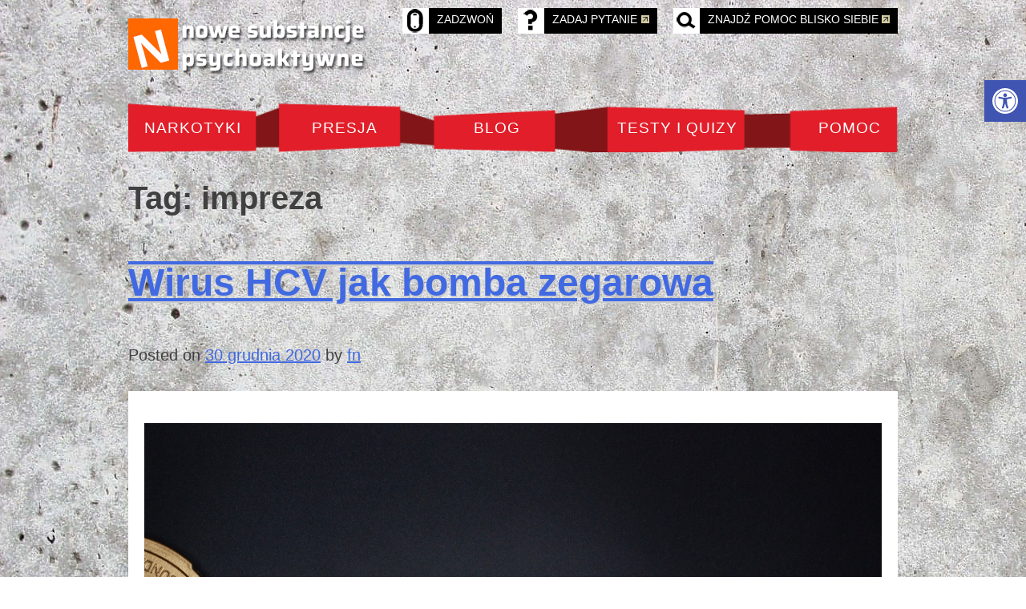

--- FILE ---
content_type: text/html; charset=UTF-8
request_url: https://dopalaczeinfo.pl/tag/impreza/
body_size: 13747
content:
<!doctype html>
<html lang="pl-PL" prefix="og: https://ogp.me/ns#">
<head>
    <meta charset="UTF-8">
    <meta name="viewport" content="width=device-width, initial-scale=1">
    <link rel="profile" href="https://gmpg.org/xfn/11">

    
<!-- Optymalizacja wyszukiwarek według Rank Math - https://rankmath.com/ -->
<title>impreza | dopalaczeinfo</title>
<meta name="robots" content="follow, noindex"/>
<meta property="og:locale" content="pl_PL" />
<meta property="og:type" content="article" />
<meta property="og:title" content="impreza | dopalaczeinfo" />
<meta property="og:url" content="https://dopalaczeinfo.pl/tag/impreza/" />
<meta property="og:site_name" content="dopalaczeinfo" />
<meta name="twitter:card" content="summary_large_image" />
<meta name="twitter:title" content="impreza | dopalaczeinfo" />
<meta name="twitter:label1" content="Wpisy" />
<meta name="twitter:data1" content="2" />
<script type="application/ld+json" class="rank-math-schema">{"@context":"https://schema.org","@graph":[{"@type":"Organization","@id":"https://dopalaczeinfo.pl/#organization","name":"KBPN","url":"http://test.dopalaczeinfo.pl"},{"@type":"WebSite","@id":"https://dopalaczeinfo.pl/#website","url":"https://dopalaczeinfo.pl","name":"KBPN","publisher":{"@id":"https://dopalaczeinfo.pl/#organization"},"inLanguage":"pl-PL"},{"@type":"CollectionPage","@id":"https://dopalaczeinfo.pl/tag/impreza/#webpage","url":"https://dopalaczeinfo.pl/tag/impreza/","name":"impreza | dopalaczeinfo","isPartOf":{"@id":"https://dopalaczeinfo.pl/#website"},"inLanguage":"pl-PL"}]}</script>
<!-- /Wtyczka Rank Math WordPress SEO -->

<link rel="alternate" type="application/rss+xml" title="dopalaczeinfo &raquo; Kanał z wpisami" href="https://dopalaczeinfo.pl/feed/" />
<link rel="alternate" type="application/rss+xml" title="dopalaczeinfo &raquo; Kanał z komentarzami" href="https://dopalaczeinfo.pl/comments/feed/" />
<link rel="alternate" type="application/rss+xml" title="dopalaczeinfo &raquo; Kanał z wpisami otagowanymi jako impreza" href="https://dopalaczeinfo.pl/tag/impreza/feed/" />
<style id='wp-img-auto-sizes-contain-inline-css'>
img:is([sizes=auto i],[sizes^="auto," i]){contain-intrinsic-size:3000px 1500px}
/*# sourceURL=wp-img-auto-sizes-contain-inline-css */
</style>
<link rel='stylesheet' id='mci-footnotes-jquery-tooltips-pagelayout-none-css' href='https://dopalaczeinfo.pl/wp-content/plugins/footnotes/css/footnotes-jqttbrpl0.min.css?ver=2.7.3' media='all' />
<style id='wp-emoji-styles-inline-css'>

	img.wp-smiley, img.emoji {
		display: inline !important;
		border: none !important;
		box-shadow: none !important;
		height: 1em !important;
		width: 1em !important;
		margin: 0 0.07em !important;
		vertical-align: -0.1em !important;
		background: none !important;
		padding: 0 !important;
	}
/*# sourceURL=wp-emoji-styles-inline-css */
</style>
<style id='wp-block-library-inline-css'>
:root{--wp-block-synced-color:#7a00df;--wp-block-synced-color--rgb:122,0,223;--wp-bound-block-color:var(--wp-block-synced-color);--wp-editor-canvas-background:#ddd;--wp-admin-theme-color:#007cba;--wp-admin-theme-color--rgb:0,124,186;--wp-admin-theme-color-darker-10:#006ba1;--wp-admin-theme-color-darker-10--rgb:0,107,160.5;--wp-admin-theme-color-darker-20:#005a87;--wp-admin-theme-color-darker-20--rgb:0,90,135;--wp-admin-border-width-focus:2px}@media (min-resolution:192dpi){:root{--wp-admin-border-width-focus:1.5px}}.wp-element-button{cursor:pointer}:root .has-very-light-gray-background-color{background-color:#eee}:root .has-very-dark-gray-background-color{background-color:#313131}:root .has-very-light-gray-color{color:#eee}:root .has-very-dark-gray-color{color:#313131}:root .has-vivid-green-cyan-to-vivid-cyan-blue-gradient-background{background:linear-gradient(135deg,#00d084,#0693e3)}:root .has-purple-crush-gradient-background{background:linear-gradient(135deg,#34e2e4,#4721fb 50%,#ab1dfe)}:root .has-hazy-dawn-gradient-background{background:linear-gradient(135deg,#faaca8,#dad0ec)}:root .has-subdued-olive-gradient-background{background:linear-gradient(135deg,#fafae1,#67a671)}:root .has-atomic-cream-gradient-background{background:linear-gradient(135deg,#fdd79a,#004a59)}:root .has-nightshade-gradient-background{background:linear-gradient(135deg,#330968,#31cdcf)}:root .has-midnight-gradient-background{background:linear-gradient(135deg,#020381,#2874fc)}:root{--wp--preset--font-size--normal:16px;--wp--preset--font-size--huge:42px}.has-regular-font-size{font-size:1em}.has-larger-font-size{font-size:2.625em}.has-normal-font-size{font-size:var(--wp--preset--font-size--normal)}.has-huge-font-size{font-size:var(--wp--preset--font-size--huge)}.has-text-align-center{text-align:center}.has-text-align-left{text-align:left}.has-text-align-right{text-align:right}.has-fit-text{white-space:nowrap!important}#end-resizable-editor-section{display:none}.aligncenter{clear:both}.items-justified-left{justify-content:flex-start}.items-justified-center{justify-content:center}.items-justified-right{justify-content:flex-end}.items-justified-space-between{justify-content:space-between}.screen-reader-text{border:0;clip-path:inset(50%);height:1px;margin:-1px;overflow:hidden;padding:0;position:absolute;width:1px;word-wrap:normal!important}.screen-reader-text:focus{background-color:#ddd;clip-path:none;color:#444;display:block;font-size:1em;height:auto;left:5px;line-height:normal;padding:15px 23px 14px;text-decoration:none;top:5px;width:auto;z-index:100000}html :where(.has-border-color){border-style:solid}html :where([style*=border-top-color]){border-top-style:solid}html :where([style*=border-right-color]){border-right-style:solid}html :where([style*=border-bottom-color]){border-bottom-style:solid}html :where([style*=border-left-color]){border-left-style:solid}html :where([style*=border-width]){border-style:solid}html :where([style*=border-top-width]){border-top-style:solid}html :where([style*=border-right-width]){border-right-style:solid}html :where([style*=border-bottom-width]){border-bottom-style:solid}html :where([style*=border-left-width]){border-left-style:solid}html :where(img[class*=wp-image-]){height:auto;max-width:100%}:where(figure){margin:0 0 1em}html :where(.is-position-sticky){--wp-admin--admin-bar--position-offset:var(--wp-admin--admin-bar--height,0px)}@media screen and (max-width:600px){html :where(.is-position-sticky){--wp-admin--admin-bar--position-offset:0px}}

/*# sourceURL=wp-block-library-inline-css */
</style><style id='global-styles-inline-css'>
:root{--wp--preset--aspect-ratio--square: 1;--wp--preset--aspect-ratio--4-3: 4/3;--wp--preset--aspect-ratio--3-4: 3/4;--wp--preset--aspect-ratio--3-2: 3/2;--wp--preset--aspect-ratio--2-3: 2/3;--wp--preset--aspect-ratio--16-9: 16/9;--wp--preset--aspect-ratio--9-16: 9/16;--wp--preset--color--black: #000000;--wp--preset--color--cyan-bluish-gray: #abb8c3;--wp--preset--color--white: #ffffff;--wp--preset--color--pale-pink: #f78da7;--wp--preset--color--vivid-red: #cf2e2e;--wp--preset--color--luminous-vivid-orange: #ff6900;--wp--preset--color--luminous-vivid-amber: #fcb900;--wp--preset--color--light-green-cyan: #7bdcb5;--wp--preset--color--vivid-green-cyan: #00d084;--wp--preset--color--pale-cyan-blue: #8ed1fc;--wp--preset--color--vivid-cyan-blue: #0693e3;--wp--preset--color--vivid-purple: #9b51e0;--wp--preset--gradient--vivid-cyan-blue-to-vivid-purple: linear-gradient(135deg,rgb(6,147,227) 0%,rgb(155,81,224) 100%);--wp--preset--gradient--light-green-cyan-to-vivid-green-cyan: linear-gradient(135deg,rgb(122,220,180) 0%,rgb(0,208,130) 100%);--wp--preset--gradient--luminous-vivid-amber-to-luminous-vivid-orange: linear-gradient(135deg,rgb(252,185,0) 0%,rgb(255,105,0) 100%);--wp--preset--gradient--luminous-vivid-orange-to-vivid-red: linear-gradient(135deg,rgb(255,105,0) 0%,rgb(207,46,46) 100%);--wp--preset--gradient--very-light-gray-to-cyan-bluish-gray: linear-gradient(135deg,rgb(238,238,238) 0%,rgb(169,184,195) 100%);--wp--preset--gradient--cool-to-warm-spectrum: linear-gradient(135deg,rgb(74,234,220) 0%,rgb(151,120,209) 20%,rgb(207,42,186) 40%,rgb(238,44,130) 60%,rgb(251,105,98) 80%,rgb(254,248,76) 100%);--wp--preset--gradient--blush-light-purple: linear-gradient(135deg,rgb(255,206,236) 0%,rgb(152,150,240) 100%);--wp--preset--gradient--blush-bordeaux: linear-gradient(135deg,rgb(254,205,165) 0%,rgb(254,45,45) 50%,rgb(107,0,62) 100%);--wp--preset--gradient--luminous-dusk: linear-gradient(135deg,rgb(255,203,112) 0%,rgb(199,81,192) 50%,rgb(65,88,208) 100%);--wp--preset--gradient--pale-ocean: linear-gradient(135deg,rgb(255,245,203) 0%,rgb(182,227,212) 50%,rgb(51,167,181) 100%);--wp--preset--gradient--electric-grass: linear-gradient(135deg,rgb(202,248,128) 0%,rgb(113,206,126) 100%);--wp--preset--gradient--midnight: linear-gradient(135deg,rgb(2,3,129) 0%,rgb(40,116,252) 100%);--wp--preset--font-size--small: 13px;--wp--preset--font-size--medium: 20px;--wp--preset--font-size--large: 36px;--wp--preset--font-size--x-large: 42px;--wp--preset--spacing--20: 0.44rem;--wp--preset--spacing--30: 0.67rem;--wp--preset--spacing--40: 1rem;--wp--preset--spacing--50: 1.5rem;--wp--preset--spacing--60: 2.25rem;--wp--preset--spacing--70: 3.38rem;--wp--preset--spacing--80: 5.06rem;--wp--preset--shadow--natural: 6px 6px 9px rgba(0, 0, 0, 0.2);--wp--preset--shadow--deep: 12px 12px 50px rgba(0, 0, 0, 0.4);--wp--preset--shadow--sharp: 6px 6px 0px rgba(0, 0, 0, 0.2);--wp--preset--shadow--outlined: 6px 6px 0px -3px rgb(255, 255, 255), 6px 6px rgb(0, 0, 0);--wp--preset--shadow--crisp: 6px 6px 0px rgb(0, 0, 0);}:where(.is-layout-flex){gap: 0.5em;}:where(.is-layout-grid){gap: 0.5em;}body .is-layout-flex{display: flex;}.is-layout-flex{flex-wrap: wrap;align-items: center;}.is-layout-flex > :is(*, div){margin: 0;}body .is-layout-grid{display: grid;}.is-layout-grid > :is(*, div){margin: 0;}:where(.wp-block-columns.is-layout-flex){gap: 2em;}:where(.wp-block-columns.is-layout-grid){gap: 2em;}:where(.wp-block-post-template.is-layout-flex){gap: 1.25em;}:where(.wp-block-post-template.is-layout-grid){gap: 1.25em;}.has-black-color{color: var(--wp--preset--color--black) !important;}.has-cyan-bluish-gray-color{color: var(--wp--preset--color--cyan-bluish-gray) !important;}.has-white-color{color: var(--wp--preset--color--white) !important;}.has-pale-pink-color{color: var(--wp--preset--color--pale-pink) !important;}.has-vivid-red-color{color: var(--wp--preset--color--vivid-red) !important;}.has-luminous-vivid-orange-color{color: var(--wp--preset--color--luminous-vivid-orange) !important;}.has-luminous-vivid-amber-color{color: var(--wp--preset--color--luminous-vivid-amber) !important;}.has-light-green-cyan-color{color: var(--wp--preset--color--light-green-cyan) !important;}.has-vivid-green-cyan-color{color: var(--wp--preset--color--vivid-green-cyan) !important;}.has-pale-cyan-blue-color{color: var(--wp--preset--color--pale-cyan-blue) !important;}.has-vivid-cyan-blue-color{color: var(--wp--preset--color--vivid-cyan-blue) !important;}.has-vivid-purple-color{color: var(--wp--preset--color--vivid-purple) !important;}.has-black-background-color{background-color: var(--wp--preset--color--black) !important;}.has-cyan-bluish-gray-background-color{background-color: var(--wp--preset--color--cyan-bluish-gray) !important;}.has-white-background-color{background-color: var(--wp--preset--color--white) !important;}.has-pale-pink-background-color{background-color: var(--wp--preset--color--pale-pink) !important;}.has-vivid-red-background-color{background-color: var(--wp--preset--color--vivid-red) !important;}.has-luminous-vivid-orange-background-color{background-color: var(--wp--preset--color--luminous-vivid-orange) !important;}.has-luminous-vivid-amber-background-color{background-color: var(--wp--preset--color--luminous-vivid-amber) !important;}.has-light-green-cyan-background-color{background-color: var(--wp--preset--color--light-green-cyan) !important;}.has-vivid-green-cyan-background-color{background-color: var(--wp--preset--color--vivid-green-cyan) !important;}.has-pale-cyan-blue-background-color{background-color: var(--wp--preset--color--pale-cyan-blue) !important;}.has-vivid-cyan-blue-background-color{background-color: var(--wp--preset--color--vivid-cyan-blue) !important;}.has-vivid-purple-background-color{background-color: var(--wp--preset--color--vivid-purple) !important;}.has-black-border-color{border-color: var(--wp--preset--color--black) !important;}.has-cyan-bluish-gray-border-color{border-color: var(--wp--preset--color--cyan-bluish-gray) !important;}.has-white-border-color{border-color: var(--wp--preset--color--white) !important;}.has-pale-pink-border-color{border-color: var(--wp--preset--color--pale-pink) !important;}.has-vivid-red-border-color{border-color: var(--wp--preset--color--vivid-red) !important;}.has-luminous-vivid-orange-border-color{border-color: var(--wp--preset--color--luminous-vivid-orange) !important;}.has-luminous-vivid-amber-border-color{border-color: var(--wp--preset--color--luminous-vivid-amber) !important;}.has-light-green-cyan-border-color{border-color: var(--wp--preset--color--light-green-cyan) !important;}.has-vivid-green-cyan-border-color{border-color: var(--wp--preset--color--vivid-green-cyan) !important;}.has-pale-cyan-blue-border-color{border-color: var(--wp--preset--color--pale-cyan-blue) !important;}.has-vivid-cyan-blue-border-color{border-color: var(--wp--preset--color--vivid-cyan-blue) !important;}.has-vivid-purple-border-color{border-color: var(--wp--preset--color--vivid-purple) !important;}.has-vivid-cyan-blue-to-vivid-purple-gradient-background{background: var(--wp--preset--gradient--vivid-cyan-blue-to-vivid-purple) !important;}.has-light-green-cyan-to-vivid-green-cyan-gradient-background{background: var(--wp--preset--gradient--light-green-cyan-to-vivid-green-cyan) !important;}.has-luminous-vivid-amber-to-luminous-vivid-orange-gradient-background{background: var(--wp--preset--gradient--luminous-vivid-amber-to-luminous-vivid-orange) !important;}.has-luminous-vivid-orange-to-vivid-red-gradient-background{background: var(--wp--preset--gradient--luminous-vivid-orange-to-vivid-red) !important;}.has-very-light-gray-to-cyan-bluish-gray-gradient-background{background: var(--wp--preset--gradient--very-light-gray-to-cyan-bluish-gray) !important;}.has-cool-to-warm-spectrum-gradient-background{background: var(--wp--preset--gradient--cool-to-warm-spectrum) !important;}.has-blush-light-purple-gradient-background{background: var(--wp--preset--gradient--blush-light-purple) !important;}.has-blush-bordeaux-gradient-background{background: var(--wp--preset--gradient--blush-bordeaux) !important;}.has-luminous-dusk-gradient-background{background: var(--wp--preset--gradient--luminous-dusk) !important;}.has-pale-ocean-gradient-background{background: var(--wp--preset--gradient--pale-ocean) !important;}.has-electric-grass-gradient-background{background: var(--wp--preset--gradient--electric-grass) !important;}.has-midnight-gradient-background{background: var(--wp--preset--gradient--midnight) !important;}.has-small-font-size{font-size: var(--wp--preset--font-size--small) !important;}.has-medium-font-size{font-size: var(--wp--preset--font-size--medium) !important;}.has-large-font-size{font-size: var(--wp--preset--font-size--large) !important;}.has-x-large-font-size{font-size: var(--wp--preset--font-size--x-large) !important;}
/*# sourceURL=global-styles-inline-css */
</style>

<style id='classic-theme-styles-inline-css'>
/*! This file is auto-generated */
.wp-block-button__link{color:#fff;background-color:#32373c;border-radius:9999px;box-shadow:none;text-decoration:none;padding:calc(.667em + 2px) calc(1.333em + 2px);font-size:1.125em}.wp-block-file__button{background:#32373c;color:#fff;text-decoration:none}
/*# sourceURL=/wp-includes/css/classic-themes.min.css */
</style>
<link rel='stylesheet' id='Rich_Web_Video_Slider-css' href='https://dopalaczeinfo.pl/wp-content/plugins/slider-video/Style/Rich-Web-Video-Slider-Widget.css?ver=6.9' media='all' />
<link rel='stylesheet' id='fontawesomeSl-css-css' href='https://dopalaczeinfo.pl/wp-content/plugins/slider-video/Style/richwebicons.css?ver=6.9' media='all' />
<link rel='stylesheet' id='pojo-a11y-css' href='https://dopalaczeinfo.pl/wp-content/plugins/pojo-accessibility/modules/legacy/assets/css/style.min.css?ver=1.0.0' media='all' />
<link rel='stylesheet' id='dopalacze-style-css' href='https://dopalaczeinfo.pl/wp-content/themes/dopalacze/style.css?ver=1.0.4' media='all' />
<link rel='stylesheet' id='wpel-style-css' href='https://dopalaczeinfo.pl/wp-content/plugins/wp-external-links/public/css/wpel.css?ver=2.63' media='all' />
<script src="https://dopalaczeinfo.pl/wp-includes/js/jquery/jquery.min.js?ver=3.7.1" id="jquery-core-js"></script>
<script src="https://dopalaczeinfo.pl/wp-includes/js/jquery/jquery-migrate.min.js?ver=3.4.1" id="jquery-migrate-js"></script>
<script src="https://dopalaczeinfo.pl/wp-content/plugins/footnotes/js/jquery.tools.min.js?ver=1.2.7.redacted.2" id="mci-footnotes-jquery-tools-js"></script>
<script src="https://dopalaczeinfo.pl/wp-includes/js/jquery/ui/core.min.js?ver=1.13.3" id="jquery-ui-core-js"></script>
<script id="Rich_Web_Video_Slider-js-extra">
var object = {"ajaxurl":"https://dopalaczeinfo.pl/wp-admin/admin-ajax.php"};
//# sourceURL=Rich_Web_Video_Slider-js-extra
</script>
<script src="https://dopalaczeinfo.pl/wp-content/plugins/slider-video/Scripts/Rich-Web-Video-Slider-Widget.js?ver=6.9" id="Rich_Web_Video_Slider-js"></script>
<link rel="https://api.w.org/" href="https://dopalaczeinfo.pl/wp-json/" /><link rel="alternate" title="JSON" type="application/json" href="https://dopalaczeinfo.pl/wp-json/wp/v2/tags/77" /><link rel="EditURI" type="application/rsd+xml" title="RSD" href="https://dopalaczeinfo.pl/xmlrpc.php?rsd" />
<meta name="generator" content="WordPress 6.9" />
<!-- Global site tag (gtag.js) - Google Analytics -->
<script async src="https://www.googletagmanager.com/gtag/js?id=G-E18Q93HRC1"></script>
<script>
  window.dataLayer = window.dataLayer || [];
  function gtag(){dataLayer.push(arguments);}
  gtag('js', new Date());

  gtag('config', 'G-E18Q93HRC1');
</script><style type="text/css">
#pojo-a11y-toolbar .pojo-a11y-toolbar-toggle a{ background-color: #4054b2;	color: #ffffff;}
#pojo-a11y-toolbar .pojo-a11y-toolbar-overlay, #pojo-a11y-toolbar .pojo-a11y-toolbar-overlay ul.pojo-a11y-toolbar-items.pojo-a11y-links{ border-color: #4054b2;}
body.pojo-a11y-focusable a:focus{ outline-style: solid !important;	outline-width: 1px !important;	outline-color: #FF0000 !important;}
#pojo-a11y-toolbar{ top: 100px !important;}
#pojo-a11y-toolbar .pojo-a11y-toolbar-overlay{ background-color: #ffffff;}
#pojo-a11y-toolbar .pojo-a11y-toolbar-overlay ul.pojo-a11y-toolbar-items li.pojo-a11y-toolbar-item a, #pojo-a11y-toolbar .pojo-a11y-toolbar-overlay p.pojo-a11y-toolbar-title{ color: #333333;}
#pojo-a11y-toolbar .pojo-a11y-toolbar-overlay ul.pojo-a11y-toolbar-items li.pojo-a11y-toolbar-item a.active{ background-color: #4054b2;	color: #ffffff;}
@media (max-width: 767px) { #pojo-a11y-toolbar { top: 120px !important; } }</style><style id="custom-background-css">
body.custom-background { background-image: url("https://dopalaczeinfo.pl/wp-content/uploads/concrete-1646788_1920_60.jpg"); background-position: left top; background-size: auto; background-repeat: repeat; background-attachment: scroll; }
</style>
	<link rel="icon" href="https://dopalaczeinfo.pl/wp-content/uploads/favicon-dopalacze.png" sizes="32x32" />
<link rel="icon" href="https://dopalaczeinfo.pl/wp-content/uploads/favicon-dopalacze.png" sizes="192x192" />
<link rel="apple-touch-icon" href="https://dopalaczeinfo.pl/wp-content/uploads/favicon-dopalacze.png" />
<meta name="msapplication-TileImage" content="https://dopalaczeinfo.pl/wp-content/uploads/favicon-dopalacze.png" />

<style type="text/css" media="all">
.footnotes_reference_container {margin-top: 14px !important; margin-bottom: 10px !important;}
.footnote_container_prepare > p {border-bottom: 1px solid #aaaaaa !important;}
.footnote_tooltip { font-size: 13px !important; color: #000000 !important; background-color: #ffffff !important; border-width: 1px !important; border-style: solid !important; border-color: #cccc99 !important; -webkit-box-shadow: 2px 2px 11px #666666; -moz-box-shadow: 2px 2px 11px #666666; box-shadow: 2px 2px 11px #666666; max-width: 450px !important;}


</style>
</head>

<body class="archive tag tag-impreza tag-77 custom-background wp-theme-dopalacze hfeed no-sidebar">
<div id="page" class="site">
    <a class="skip-link screen-reader-text" href="#primary">Skip to content</a>

    <div class="mobile-menu">
        <a href="/" data-wpel-link="internal"><img src="/wp-content/themes/dopalacze/home.svg" alt="strona główna" /></a>
        <div class="hamburger" aria-label="Menu">
            <span class="hamburger__container" tabindex="-1">
                <span class="hamburger__bars"></span>
            </span>
        </div>
    </div>

    <header id="masthead" class="site-header">
        <div class="site-branding">
                            <p class="site-title"><a href="https://dopalaczeinfo.pl/" rel="home" data-wpel-link="internal">dopalaczeinfo</a></p>
                                <p class="site-description">tylko sprawdzone substancje</p>
                    </div><!-- .site-branding -->

        <div class="custom-header">
            <a href="/" data-wpel-link="internal"><img src="/wp-content/themes/dopalacze/img/logo-nsp.png" alt="" xstyle="width: 100px;"/></a>
            <div class="quick-links">
                <div>
                    <img src="/wp-content/themes/dopalacze/img/icon-call.png" alt="" />
                    <a href="/pomoc/telefon-zaufania" data-wpel-link="internal">zadzwoń</a>
                </div>
                <div>
                    <img src="/wp-content/themes/dopalacze/img/icon-ask.png" alt="" />
                    <a href="https://www.narkomania.org.pl/poradnia-on-line/" data-wpel-link="external" rel="external noopener noreferrer" class="wpel-icon-right">zadaj pytanie<span class="wpel-icon wpel-image wpel-icon-11"></span></a>
                </div>
                <div>
                    <img src="/wp-content/themes/dopalacze/img/icon-find.png" alt="" />
                    <a href="https://www.narkomania.org.pl/baza-placowek/" data-wpel-link="external" rel="external noopener noreferrer" class="wpel-icon-right">znajdź pomoc blisko siebie<span class="wpel-icon wpel-image wpel-icon-11"></span></a>
                </div>
            </div>
        </div>

        <nav id="site-navigation" class="main-navigation">
            <button class="menu-toggle" aria-controls="primary-menu" aria-expanded="false">Primary Menu</button>
            <div class="menu-main-container"><ul id="primary-menu" class="menu"><li id="menu-item-37" class="menu-item menu-item-type-post_type menu-item-object-page menu-item-has-children menu-item-37"><a href="https://dopalaczeinfo.pl/narkotyki/" data-wpel-link="internal">Narkotyki</a>
<ul class="sub-menu">
	<li id="menu-item-682" class="menu-item menu-item-type-post_type menu-item-object-page menu-item-682"><a href="https://dopalaczeinfo.pl/narkotyki/narkotyki-a-z/" data-wpel-link="internal">Narkotyki A-Z</a></li>
	<li id="menu-item-681" class="menu-item menu-item-type-post_type menu-item-object-page menu-item-681"><a href="https://dopalaczeinfo.pl/narkotyki/faq-dopalacze-narkotyki/" data-wpel-link="internal">FAQ &#8211; narkotyki i dopalacze</a></li>
	<li id="menu-item-680" class="menu-item menu-item-type-post_type menu-item-object-page menu-item-680"><a href="https://dopalaczeinfo.pl/narkotyki/co-to-sa-dopalacze/" data-wpel-link="internal">Dopalacze</a></li>
</ul>
</li>
<li id="menu-item-38" class="menu-item menu-item-type-post_type menu-item-object-page menu-item-has-children menu-item-38"><a href="https://dopalaczeinfo.pl/presja/" data-wpel-link="internal">Presja</a>
<ul class="sub-menu">
	<li id="menu-item-695" class="menu-item menu-item-type-post_type menu-item-object-page menu-item-695"><a href="https://dopalaczeinfo.pl/presja/podejmowanie-decyzji/" data-wpel-link="internal">Podejmowanie decyzji</a></li>
	<li id="menu-item-694" class="menu-item menu-item-type-post_type menu-item-object-page menu-item-694"><a href="https://dopalaczeinfo.pl/presja/ogranicz-ryzyko-siegania-po-narkotyki/" data-wpel-link="internal">Ogranicz ryzyko sięgania po narkotyki</a></li>
	<li id="menu-item-693" class="menu-item menu-item-type-post_type menu-item-object-page menu-item-693"><a href="https://dopalaczeinfo.pl/presja/ktos-wywiera-na-ciebie-presje/" data-wpel-link="internal">Ktoś wywiera na Ciebie presję?</a></li>
	<li id="menu-item-692" class="menu-item menu-item-type-post_type menu-item-object-page menu-item-692"><a href="https://dopalaczeinfo.pl/presja/presja-co-dalej/" data-wpel-link="internal">Presja i co dalej?</a></li>
</ul>
</li>
<li id="menu-item-643" class="menu-item menu-item-type-post_type menu-item-object-page menu-item-643"><a href="https://dopalaczeinfo.pl/blog/" data-wpel-link="internal">Blog</a></li>
<li id="menu-item-40" class="menu-item menu-item-type-post_type menu-item-object-page menu-item-has-children menu-item-40"><a href="https://dopalaczeinfo.pl/testy-i-quizy/" data-wpel-link="internal">Testy i quizy</a>
<ul class="sub-menu">
	<li id="menu-item-718" class="menu-item menu-item-type-post_type menu-item-object-page menu-item-718"><a href="https://dopalaczeinfo.pl/testy-i-quizy/test-czy-masz-problem-z-marihuana/" data-wpel-link="internal">Test: czy masz problem z marihuaną?</a></li>
	<li id="menu-item-719" class="menu-item menu-item-type-post_type menu-item-object-page menu-item-719"><a href="https://dopalaczeinfo.pl/testy-i-quizy/test-czy-masz-problem-z-narkotykami/" data-wpel-link="internal">Test: czy masz problem z narkotykami?</a></li>
	<li id="menu-item-721" class="menu-item menu-item-type-post_type menu-item-object-page menu-item-721"><a href="https://dopalaczeinfo.pl/testy-i-quizy/test-czy-lubisz-ryzyko/" data-wpel-link="internal">Test: czy lubisz ryzyko?</a></li>
	<li id="menu-item-720" class="menu-item menu-item-type-post_type menu-item-object-page menu-item-720"><a href="https://dopalaczeinfo.pl/testy-i-quizy/test-czy-umiesz-sluchac/" data-wpel-link="internal">Test: czy umiesz słuchać?</a></li>
	<li id="menu-item-717" class="menu-item menu-item-type-post_type menu-item-object-page menu-item-717"><a href="https://dopalaczeinfo.pl/testy-i-quizy/quiz-decyzje/" data-wpel-link="internal">Quiz: decyzje</a></li>
</ul>
</li>
<li id="menu-item-41" class="menu-item menu-item-type-post_type menu-item-object-page menu-item-has-children menu-item-41"><a href="https://dopalaczeinfo.pl/pomoc/" data-wpel-link="internal">Pomoc</a>
<ul class="sub-menu">
	<li id="menu-item-707" class="menu-item menu-item-type-custom menu-item-object-custom menu-item-707"><a href="https://www.narkomania.org.pl/poradnia-on-line/" data-wpel-link="external" rel="external noopener noreferrer" class="wpel-icon-right">Poradnia on-line<span class="wpel-icon wpel-image wpel-icon-11"></span></a></li>
	<li id="menu-item-709" class="menu-item menu-item-type-post_type menu-item-object-page menu-item-709"><a href="https://dopalaczeinfo.pl/pomoc/telefon-zaufania/" data-wpel-link="internal">Telefon zaufania</a></li>
	<li id="menu-item-701" class="menu-item menu-item-type-post_type menu-item-object-page menu-item-701"><a href="https://dopalaczeinfo.pl/pomoc/pierwsza-pomoc/" data-wpel-link="internal">Pierwsza pomoc</a></li>
	<li id="menu-item-702" class="menu-item menu-item-type-post_type menu-item-object-page menu-item-702"><a href="https://dopalaczeinfo.pl/pomoc/co-mozesz-zrobic/" data-wpel-link="internal">Co możesz zrobić?</a></li>
	<li id="menu-item-704" class="menu-item menu-item-type-post_type menu-item-object-page menu-item-704"><a href="https://dopalaczeinfo.pl/pomoc/jak-rozpoczac-rozmowe/" data-wpel-link="internal">Jak rozpocząć rozmowę?</a></li>
	<li id="menu-item-705" class="menu-item menu-item-type-post_type menu-item-object-page menu-item-705"><a href="https://dopalaczeinfo.pl/pomoc/jak-sobie-radzic-z-trudnosciami/" data-wpel-link="internal">Jak sobie radzić z trudnościami?</a></li>
	<li id="menu-item-703" class="menu-item menu-item-type-post_type menu-item-object-page menu-item-703"><a href="https://dopalaczeinfo.pl/pomoc/czy-powiedziec-doroslym/" data-wpel-link="internal">Czy powiedzieć dorosłym?</a></li>
	<li id="menu-item-706" class="menu-item menu-item-type-post_type menu-item-object-page menu-item-706"><a href="https://dopalaczeinfo.pl/pomoc/potrzebujesz-pomocy/" data-wpel-link="internal">Potrzebujesz pomocy?</a></li>
</ul>
</li>
</ul></div>        </nav><!-- #site-navigation -->
    </header><!-- #masthead -->
	<main id="primary" class="site-main">

		
			<header class="page-header">
				<h1 class="page-title">Tag: <span>impreza</span></h1>			</header><!-- .page-header -->

			
<article id="post-598" class="post-598 post type-post status-publish format-standard hentry category-blog tag-alkohol tag-hiv-aids tag-impreza tag-ogranicz-ryzyko tag-pomoc tag-ryzykowne-uzywanie tag-zachowania-ryzykowne">
	<header class="entry-header">
		<h2 class="entry-title"><a href="https://dopalaczeinfo.pl/blog/wirus-hcv-bomba-zegarowa/" rel="bookmark" data-wpel-link="internal">Wirus HCV jak bomba zegarowa</a></h2>			<div class="entry-meta">
				<span class="posted-on">Posted on <a href="https://dopalaczeinfo.pl/blog/wirus-hcv-bomba-zegarowa/" rel="bookmark" data-wpel-link="internal"><time class="entry-date published" datetime="2020-12-30T21:47:17+01:00">30 grudnia 2020</time><time class="updated" datetime="2021-12-11T15:46:04+01:00">11 grudnia 2021</time></a></span><span class="byline"> by <span class="author vcard"><a class="url fn n" href="https://dopalaczeinfo.pl/author/fn/" data-wpel-link="internal">fn</a></span></span>			</div><!-- .entry-meta -->
			</header><!-- .entry-header -->

	
	<div class="entry-content">
		<p><img decoding="async" src="/wp-content/uploads/285.jpg" alt="HCV – wirusowa bomba zegarowa" class="img-top"/>Wirus HCV &#8211;  wywołujący wirusowe zapalenie wątroby typu C &#8211; może przez wiele lat nie dawać żadnych typowych objawów. W takiej utajonej postaci potrafi jednak doprowadzić do poważnych schorzeń takich jak marskość wątroby, a nawet nowotwór.<br />
 <a href="https://dopalaczeinfo.pl/blog/wirus-hcv-bomba-zegarowa/#more-598" class="more-link" data-wpel-link="internal">Continue reading<span class="screen-reader-text"> &#8222;Wirus HCV jak bomba zegarowa&#8221;</span></a></p>
	</div><!-- .entry-content -->

	<footer class="entry-footer">
		<span class="cat-links">Posted in <a href="https://dopalaczeinfo.pl/Pomoc/blog/" rel="category tag" data-wpel-link="internal">blog</a></span><span class="tags-links">Tagged <a href="https://dopalaczeinfo.pl/tag/alkohol/" rel="tag" data-wpel-link="internal">alkohol</a>, <a href="https://dopalaczeinfo.pl/tag/hiv-aids/" rel="tag" data-wpel-link="internal">hiv - aids</a>, <a href="https://dopalaczeinfo.pl/tag/impreza/" rel="tag" data-wpel-link="internal">impreza</a>, <a href="https://dopalaczeinfo.pl/tag/ogranicz-ryzyko/" rel="tag" data-wpel-link="internal">Ogranicz ryzyko</a>, <a href="https://dopalaczeinfo.pl/tag/pomoc/" rel="tag" data-wpel-link="internal">pomoc</a>, <a href="https://dopalaczeinfo.pl/tag/ryzykowne-uzywanie/" rel="tag" data-wpel-link="internal">ryzykowne używanie</a>, <a href="https://dopalaczeinfo.pl/tag/zachowania-ryzykowne/" rel="tag" data-wpel-link="internal">zachowania ryzykowne</a></span>	</footer><!-- .entry-footer -->
</article><!-- #post-598 -->

<article id="post-188" class="post-188 post type-post status-publish format-standard hentry category-blog tag-impreza tag-kofeina tag-narkotyki-klubowe tag-ryzyko-uzywania tag-szkody-zdrowotne">
	<header class="entry-header">
		<h2 class="entry-title"><a href="https://dopalaczeinfo.pl/blog/napoje-energetyzujace-tez/" rel="bookmark" data-wpel-link="internal">Napoje energetyzujące – czy mogą być groźne?</a></h2>			<div class="entry-meta">
				<span class="posted-on">Posted on <a href="https://dopalaczeinfo.pl/blog/napoje-energetyzujace-tez/" rel="bookmark" data-wpel-link="internal"><time class="entry-date published" datetime="2016-02-17T18:38:17+01:00">17 lutego 2016</time><time class="updated" datetime="2021-11-20T16:58:47+01:00">20 listopada 2021</time></a></span><span class="byline"> by <span class="author vcard"><a class="url fn n" href="https://dopalaczeinfo.pl/author/fn/" data-wpel-link="internal">fn</a></span></span>			</div><!-- .entry-meta -->
			</header><!-- .entry-header -->

	
	<div class="entry-content">
		<p><img decoding="async" alt="Energy drink - Napoje energetyzujące mogą szkodzić, zwłaszcza dzieciom" src="/wp-content/uploads/656258-e1636814159351.jpg" class="img-top"/>Czasami nazywane są psychodrinkami. Jeżeli osobie dorosłej zdarza się pić je sporadycznie, np. w sytuacjach kiedy naturalne sposoby regeneracji sił nie są możliwe – raczej nie odczuje wyraźnych szkód wyrządzonych w organizmie. Zupełnie inaczej dzieje się w sytuacji, jeżeli ktoś po napoje energetyzujące  sięga często lub regularnie.<br />
 <a href="https://dopalaczeinfo.pl/blog/napoje-energetyzujace-tez/#more-188" class="more-link" data-wpel-link="internal">Continue reading<span class="screen-reader-text"> &#8222;Napoje energetyzujące – czy mogą być groźne?&#8221;</span></a></p>
	</div><!-- .entry-content -->

	<footer class="entry-footer">
		<span class="cat-links">Posted in <a href="https://dopalaczeinfo.pl/Pomoc/blog/" rel="category tag" data-wpel-link="internal">blog</a></span><span class="tags-links">Tagged <a href="https://dopalaczeinfo.pl/tag/impreza/" rel="tag" data-wpel-link="internal">impreza</a>, <a href="https://dopalaczeinfo.pl/tag/kofeina/" rel="tag" data-wpel-link="internal">kofeina</a>, <a href="https://dopalaczeinfo.pl/tag/narkotyki-klubowe/" rel="tag" data-wpel-link="internal">narkotyki klubowe</a>, <a href="https://dopalaczeinfo.pl/tag/ryzyko-uzywania/" rel="tag" data-wpel-link="internal">ryzyko używania</a>, <a href="https://dopalaczeinfo.pl/tag/szkody-zdrowotne/" rel="tag" data-wpel-link="internal">szkody zdrowotne</a></span>	</footer><!-- .entry-footer -->
</article><!-- #post-188 -->

	</main><!-- #main -->


    <footer id="colophon" class="site-footer">
        <div class="links">
            <div class="inner">
                <div class="links-block">
                    <h2><a href="/narkotyki" data-wpel-link="internal">Narkotyki</a></h2>
                    <ul>
                        <li><a href="/narkotyki/narkotyki-a-z" data-wpel-link="internal">od A do Z</a></li>
                        <li><a href="/narkotyki/faq-dopalacze-narkotyki" data-wpel-link="internal">FAQ</a></li>
                        <li><a href="/narkotyki/dopalacze" data-wpel-link="internal">dopalacze</a></li>
                    </ul>
                </div>
                <div class="links-block">
                    <h2><a href="/presja" data-wpel-link="internal">Presja</a></h2>
                    <ul>
                        <li><a href="/presja/podejmowanie-decyzji" data-wpel-link="internal">podejmowanie decyzji</a></li>
                        <li><a href="/presja/ogranicz-ryzyko" data-wpel-link="internal">ogranicz ryzyko</a></li>
                        <li><a href="/presja/ktos-wywiera-na-ciebie-presje" data-wpel-link="internal">ktoś wywiera na Ciebie presję?</a></li>
                        <li><a href="/presja/presja-co-dalej" data-wpel-link="internal">presja i co dalej?</a></li>
                    </ul>
                </div>
                <div class="links-block">
                    <h2><a href="#">Multimedia</a></h2>
                    <ul>
                        <li><a href="#">filmy</a></li>
                    </ul>
                </div>
                <div class="links-block">
                    <h2><a href="/testy-i-quizy" data-wpel-link="internal">Testy i quizy</a></h2>
                    <ul>
                        <li><a href="/testy-i-quizy/test-czy-masz-problem-z-marihuana" data-wpel-link="internal">test: czy masz problem z marihuaną?</a></li>
                        <li><a href="/testy-i-quizy/test-czy-masz-problem-z-narkotykami" data-wpel-link="internal">test: czy masz problem z narkotykami?</a></li>
                        <li><a href="/testy-i-quizy/test-czy-lubisz-ryzyko" data-wpel-link="internal">test: lubisz ryzyko?</a></li>
                        <li><a href="/testy-i-quizy/test-czy-umiesz-sluchac" data-wpel-link="internal">test: czy umiesz słuchać?</a></li>
                        <li><a href="/testy-i-quizy/quiz-decyzje" data-wpel-link="internal">quiz: decyzje</a></li>
                    </ul>
                </div>
                <div class="links-block">
                    <h2><a href="/pomoc" data-wpel-link="internal">Pomoc</a></h2>
                    <ul>
                        <li><a href="https://www.narkomania.org.pl/poradnia-on-line/" data-wpel-link="external" rel="external noopener noreferrer" class="wpel-icon-right">poradnia online<span class="wpel-icon wpel-image wpel-icon-11"></span></a></li>
                        <li><a href="/pomoc/telefon-zaufania" data-wpel-link="internal">telefon zaufania</a></li>
                        <li><a href="/pomoc/pierwsza-pomoc" data-wpel-link="internal">pierwsza pomoc</a></li>
                        <li><a href="/pomoc/co-mozesz-zrobic" data-wpel-link="internal">co możesz zrobić?</a></li>
                        <li><a href="/pomoc/jak-rozpoczac-rozmowe" data-wpel-link="internal">jak rozpocząć rozmowę?</a></li>
                        <li><a href="/pomoc/jak-sobie-radzic-z-trudnosciami" data-wpel-link="internal">jak sobie radzić z trudnościami?</a></li>
                        <li><a href="/pomoc/czy-powiedziec-doroslym" data-wpel-link="internal">czy powiedzieć dorosłym?</a></li>
                        <li><a href="/pomoc/potrzebujesz-pomocy" data-wpel-link="internal">potrzebujesz pomocy?</a></li>
                    </ul>
                </div>
            </div>
        </div>
        <div class="logos">
            <div class="inner">
                <div class="pp">
                    <h2>Polityka prywatności</h2>
                    <p>Administratorem Pana/Pani danych osobowych jest Krajowe Centrum Przeciwdziałania Uzależnieniom z siedzibą w Warszawie (02-776) przy ul. Dereniowej 52/54. Więcej informacji można uzyskać na stronie internetowej <a href="https://kcpu.gov.pl/polityka-prywatnosci/" data-wpel-link="external" rel="external noopener noreferrer" class="wpel-icon-right">kcpu.gov.pl<span class="wpel-icon wpel-image wpel-icon-11"></span></a></p>
                </div>
                <div class="logos-logos">
                    <!--<div>-->
                        <a href="https://www.kbpn.gov.pl/" data-wpel-link="external" rel="external noopener noreferrer"><img src="/wp-content/themes/dopalacze/img/kcpu.jpg" alt="Krajowe Centrum Przeciwdziałania uzależnieniom" /></a>
                    <!--</div>-->
                    <!--<div>-->
                        <a href="https://www.mz.gov.pl/" data-wpel-link="external" rel="external noopener noreferrer"><img src="/wp-content/themes/dopalacze/img/MZ_logo.jpg" alt="Ministerstwo Zdrowia" /></a>
                    <!--</div>-->
                </div>
            </div>
        </div>
    </footer>
</div><!-- #page -->

<script type="speculationrules">
{"prefetch":[{"source":"document","where":{"and":[{"href_matches":"/*"},{"not":{"href_matches":["/wp-*.php","/wp-admin/*","/wp-content/uploads/*","/wp-content/*","/wp-content/plugins/*","/wp-content/themes/dopalacze/*","/*\\?(.+)"]}},{"not":{"selector_matches":"a[rel~=\"nofollow\"]"}},{"not":{"selector_matches":".no-prefetch, .no-prefetch a"}}]},"eagerness":"conservative"}]}
</script>
<script src="https://dopalaczeinfo.pl/wp-includes/js/jquery/ui/tooltip.min.js?ver=1.13.3" id="jquery-ui-tooltip-js"></script>
<script id="pojo-a11y-js-extra">
var PojoA11yOptions = {"focusable":"","remove_link_target":"","add_role_links":"","enable_save":"1","save_expiration":"720"};
//# sourceURL=pojo-a11y-js-extra
</script>
<script src="https://dopalaczeinfo.pl/wp-content/plugins/pojo-accessibility/modules/legacy/assets/js/app.min.js?ver=1.0.0" id="pojo-a11y-js"></script>
<script id="wpfront-scroll-top-js-extra">
var wpfront_scroll_top_data = {"data":{"css":"#wpfront-scroll-top-container{position:fixed;cursor:pointer;z-index:9999;border:none;outline:none;background-color:rgba(0,0,0,0);box-shadow:none;outline-style:none;text-decoration:none;opacity:0;display:none;align-items:center;justify-content:center;margin:0;padding:0}#wpfront-scroll-top-container.show{display:flex;opacity:1}#wpfront-scroll-top-container .sr-only{position:absolute;width:1px;height:1px;padding:0;margin:-1px;overflow:hidden;clip:rect(0,0,0,0);white-space:nowrap;border:0}#wpfront-scroll-top-container .text-holder{padding:3px 10px;-webkit-border-radius:3px;border-radius:3px;-webkit-box-shadow:4px 4px 5px 0px rgba(50,50,50,.5);-moz-box-shadow:4px 4px 5px 0px rgba(50,50,50,.5);box-shadow:4px 4px 5px 0px rgba(50,50,50,.5)}#wpfront-scroll-top-container{right:20px;bottom:20px;}#wpfront-scroll-top-container img{width:auto;height:auto;}#wpfront-scroll-top-container .text-holder{color:#ffffff;background-color:#000000;width:auto;height:auto;;}#wpfront-scroll-top-container .text-holder:hover{background-color:#000000;}#wpfront-scroll-top-container i{color:#000000;}","html":"\u003Cbutton id=\"wpfront-scroll-top-container\" aria-label=\"\" title=\"\" \u003E\u003Cimg src=\"https://dopalaczeinfo.pl/wp-content/plugins/wpfront-scroll-top/includes/assets/icons/1.png\" alt=\"\" title=\"\"\u003E\u003C/button\u003E","data":{"hide_iframe":false,"button_fade_duration":200,"auto_hide":false,"auto_hide_after":2,"scroll_offset":100,"button_opacity":0.8,"button_action":"top","button_action_element_selector":"","button_action_container_selector":"html, body","button_action_element_offset":0,"scroll_duration":400}}};
//# sourceURL=wpfront-scroll-top-js-extra
</script>
<script src="https://dopalaczeinfo.pl/wp-content/plugins/wpfront-scroll-top/includes/assets/wpfront-scroll-top.min.js?ver=3.0.0.06281" id="wpfront-scroll-top-js" defer data-wp-strategy="defer"></script>
<script src="https://dopalaczeinfo.pl/wp-content/themes/dopalacze/js/hamburger.js?ver=1.0.4" id="dopalacze-navigation-js"></script>
<script id="wp-emoji-settings" type="application/json">
{"baseUrl":"https://s.w.org/images/core/emoji/17.0.2/72x72/","ext":".png","svgUrl":"https://s.w.org/images/core/emoji/17.0.2/svg/","svgExt":".svg","source":{"concatemoji":"https://dopalaczeinfo.pl/wp-includes/js/wp-emoji-release.min.js?ver=6.9"}}
</script>
<script type="module">
/*! This file is auto-generated */
const a=JSON.parse(document.getElementById("wp-emoji-settings").textContent),o=(window._wpemojiSettings=a,"wpEmojiSettingsSupports"),s=["flag","emoji"];function i(e){try{var t={supportTests:e,timestamp:(new Date).valueOf()};sessionStorage.setItem(o,JSON.stringify(t))}catch(e){}}function c(e,t,n){e.clearRect(0,0,e.canvas.width,e.canvas.height),e.fillText(t,0,0);t=new Uint32Array(e.getImageData(0,0,e.canvas.width,e.canvas.height).data);e.clearRect(0,0,e.canvas.width,e.canvas.height),e.fillText(n,0,0);const a=new Uint32Array(e.getImageData(0,0,e.canvas.width,e.canvas.height).data);return t.every((e,t)=>e===a[t])}function p(e,t){e.clearRect(0,0,e.canvas.width,e.canvas.height),e.fillText(t,0,0);var n=e.getImageData(16,16,1,1);for(let e=0;e<n.data.length;e++)if(0!==n.data[e])return!1;return!0}function u(e,t,n,a){switch(t){case"flag":return n(e,"\ud83c\udff3\ufe0f\u200d\u26a7\ufe0f","\ud83c\udff3\ufe0f\u200b\u26a7\ufe0f")?!1:!n(e,"\ud83c\udde8\ud83c\uddf6","\ud83c\udde8\u200b\ud83c\uddf6")&&!n(e,"\ud83c\udff4\udb40\udc67\udb40\udc62\udb40\udc65\udb40\udc6e\udb40\udc67\udb40\udc7f","\ud83c\udff4\u200b\udb40\udc67\u200b\udb40\udc62\u200b\udb40\udc65\u200b\udb40\udc6e\u200b\udb40\udc67\u200b\udb40\udc7f");case"emoji":return!a(e,"\ud83e\u1fac8")}return!1}function f(e,t,n,a){let r;const o=(r="undefined"!=typeof WorkerGlobalScope&&self instanceof WorkerGlobalScope?new OffscreenCanvas(300,150):document.createElement("canvas")).getContext("2d",{willReadFrequently:!0}),s=(o.textBaseline="top",o.font="600 32px Arial",{});return e.forEach(e=>{s[e]=t(o,e,n,a)}),s}function r(e){var t=document.createElement("script");t.src=e,t.defer=!0,document.head.appendChild(t)}a.supports={everything:!0,everythingExceptFlag:!0},new Promise(t=>{let n=function(){try{var e=JSON.parse(sessionStorage.getItem(o));if("object"==typeof e&&"number"==typeof e.timestamp&&(new Date).valueOf()<e.timestamp+604800&&"object"==typeof e.supportTests)return e.supportTests}catch(e){}return null}();if(!n){if("undefined"!=typeof Worker&&"undefined"!=typeof OffscreenCanvas&&"undefined"!=typeof URL&&URL.createObjectURL&&"undefined"!=typeof Blob)try{var e="postMessage("+f.toString()+"("+[JSON.stringify(s),u.toString(),c.toString(),p.toString()].join(",")+"));",a=new Blob([e],{type:"text/javascript"});const r=new Worker(URL.createObjectURL(a),{name:"wpTestEmojiSupports"});return void(r.onmessage=e=>{i(n=e.data),r.terminate(),t(n)})}catch(e){}i(n=f(s,u,c,p))}t(n)}).then(e=>{for(const n in e)a.supports[n]=e[n],a.supports.everything=a.supports.everything&&a.supports[n],"flag"!==n&&(a.supports.everythingExceptFlag=a.supports.everythingExceptFlag&&a.supports[n]);var t;a.supports.everythingExceptFlag=a.supports.everythingExceptFlag&&!a.supports.flag,a.supports.everything||((t=a.source||{}).concatemoji?r(t.concatemoji):t.wpemoji&&t.twemoji&&(r(t.twemoji),r(t.wpemoji)))});
//# sourceURL=https://dopalaczeinfo.pl/wp-includes/js/wp-emoji-loader.min.js
</script>
		<a id="pojo-a11y-skip-content" class="pojo-skip-link pojo-skip-content" tabindex="1" accesskey="s" href="#content">Przejdź do treści</a>
				<nav id="pojo-a11y-toolbar" class="pojo-a11y-toolbar-right" role="navigation">
			<div class="pojo-a11y-toolbar-toggle">
				<a class="pojo-a11y-toolbar-link pojo-a11y-toolbar-toggle-link" href="javascript:void(0);" title="Ustawienia dostępności" role="button" data-wpel-link="internal">
					<span class="pojo-sr-only sr-only">Otwórz pasek narzędzi</span>
					<svg xmlns="http://www.w3.org/2000/svg" viewBox="0 0 100 100" fill="currentColor" width="1em">
						<title>Ustawienia dostępności</title>
						<path d="M50 8.1c23.2 0 41.9 18.8 41.9 41.9 0 23.2-18.8 41.9-41.9 41.9C26.8 91.9 8.1 73.2 8.1 50S26.8 8.1 50 8.1M50 0C22.4 0 0 22.4 0 50s22.4 50 50 50 50-22.4 50-50S77.6 0 50 0zm0 11.3c-21.4 0-38.7 17.3-38.7 38.7S28.6 88.7 50 88.7 88.7 71.4 88.7 50 71.4 11.3 50 11.3zm0 8.9c4 0 7.3 3.2 7.3 7.3S54 34.7 50 34.7s-7.3-3.2-7.3-7.3 3.3-7.2 7.3-7.2zm23.7 19.7c-5.8 1.4-11.2 2.6-16.6 3.2.2 20.4 2.5 24.8 5 31.4.7 1.9-.2 4-2.1 4.7-1.9.7-4-.2-4.7-2.1-1.8-4.5-3.4-8.2-4.5-15.8h-2c-1 7.6-2.7 11.3-4.5 15.8-.7 1.9-2.8 2.8-4.7 2.1-1.9-.7-2.8-2.8-2.1-4.7 2.6-6.6 4.9-11 5-31.4-5.4-.6-10.8-1.8-16.6-3.2-1.7-.4-2.8-2.1-2.4-3.9.4-1.7 2.1-2.8 3.9-2.4 19.5 4.6 25.1 4.6 44.5 0 1.7-.4 3.5.7 3.9 2.4.7 1.8-.3 3.5-2.1 3.9z"/>					</svg>
				</a>
			</div>
			<div class="pojo-a11y-toolbar-overlay">
				<div class="pojo-a11y-toolbar-inner">
					<p class="pojo-a11y-toolbar-title">Ustawienia dostępności</p>

					<ul class="pojo-a11y-toolbar-items pojo-a11y-tools">
																			<li class="pojo-a11y-toolbar-item">
								<a href="#" class="pojo-a11y-toolbar-link pojo-a11y-btn-resize-font pojo-a11y-btn-resize-plus" data-action="resize-plus" data-action-group="resize" tabindex="-1" role="button">
									<span class="pojo-a11y-toolbar-icon"><svg version="1.1" xmlns="http://www.w3.org/2000/svg" width="1em" viewBox="0 0 448 448"><title>Większa czcionka</title><path fill="currentColor" d="M256 200v16c0 4.25-3.75 8-8 8h-56v56c0 4.25-3.75 8-8 8h-16c-4.25 0-8-3.75-8-8v-56h-56c-4.25 0-8-3.75-8-8v-16c0-4.25 3.75-8 8-8h56v-56c0-4.25 3.75-8 8-8h16c4.25 0 8 3.75 8 8v56h56c4.25 0 8 3.75 8 8zM288 208c0-61.75-50.25-112-112-112s-112 50.25-112 112 50.25 112 112 112 112-50.25 112-112zM416 416c0 17.75-14.25 32-32 32-8.5 0-16.75-3.5-22.5-9.5l-85.75-85.5c-29.25 20.25-64.25 31-99.75 31-97.25 0-176-78.75-176-176s78.75-176 176-176 176 78.75 176 176c0 35.5-10.75 70.5-31 99.75l85.75 85.75c5.75 5.75 9.25 14 9.25 22.5z"></path></svg></span><span class="pojo-a11y-toolbar-text">Większa czcionka</span>								</a>
							</li>

							<li class="pojo-a11y-toolbar-item">
								<a href="#" class="pojo-a11y-toolbar-link pojo-a11y-btn-resize-font pojo-a11y-btn-resize-minus" data-action="resize-minus" data-action-group="resize" tabindex="-1" role="button">
									<span class="pojo-a11y-toolbar-icon"><svg version="1.1" xmlns="http://www.w3.org/2000/svg" width="1em" viewBox="0 0 448 448"><title>Mniejsza czcionka</title><path fill="currentColor" d="M256 200v16c0 4.25-3.75 8-8 8h-144c-4.25 0-8-3.75-8-8v-16c0-4.25 3.75-8 8-8h144c4.25 0 8 3.75 8 8zM288 208c0-61.75-50.25-112-112-112s-112 50.25-112 112 50.25 112 112 112 112-50.25 112-112zM416 416c0 17.75-14.25 32-32 32-8.5 0-16.75-3.5-22.5-9.5l-85.75-85.5c-29.25 20.25-64.25 31-99.75 31-97.25 0-176-78.75-176-176s78.75-176 176-176 176 78.75 176 176c0 35.5-10.75 70.5-31 99.75l85.75 85.75c5.75 5.75 9.25 14 9.25 22.5z"></path></svg></span><span class="pojo-a11y-toolbar-text">Mniejsza czcionka</span>								</a>
							</li>
						
													<li class="pojo-a11y-toolbar-item">
								<a href="#" class="pojo-a11y-toolbar-link pojo-a11y-btn-background-group pojo-a11y-btn-grayscale" data-action="grayscale" data-action-group="schema" tabindex="-1" role="button">
									<span class="pojo-a11y-toolbar-icon"><svg version="1.1" xmlns="http://www.w3.org/2000/svg" width="1em" viewBox="0 0 448 448"><title>Bez kolorów</title><path fill="currentColor" d="M15.75 384h-15.75v-352h15.75v352zM31.5 383.75h-8v-351.75h8v351.75zM55 383.75h-7.75v-351.75h7.75v351.75zM94.25 383.75h-7.75v-351.75h7.75v351.75zM133.5 383.75h-15.5v-351.75h15.5v351.75zM165 383.75h-7.75v-351.75h7.75v351.75zM180.75 383.75h-7.75v-351.75h7.75v351.75zM196.5 383.75h-7.75v-351.75h7.75v351.75zM235.75 383.75h-15.75v-351.75h15.75v351.75zM275 383.75h-15.75v-351.75h15.75v351.75zM306.5 383.75h-15.75v-351.75h15.75v351.75zM338 383.75h-15.75v-351.75h15.75v351.75zM361.5 383.75h-15.75v-351.75h15.75v351.75zM408.75 383.75h-23.5v-351.75h23.5v351.75zM424.5 383.75h-8v-351.75h8v351.75zM448 384h-15.75v-352h15.75v352z"></path></svg></span><span class="pojo-a11y-toolbar-text">Bez kolorów</span>								</a>
							</li>
						
													<li class="pojo-a11y-toolbar-item">
								<a href="#" class="pojo-a11y-toolbar-link pojo-a11y-btn-background-group pojo-a11y-btn-high-contrast" data-action="high-contrast" data-action-group="schema" tabindex="-1" role="button">
									<span class="pojo-a11y-toolbar-icon"><svg version="1.1" xmlns="http://www.w3.org/2000/svg" width="1em" viewBox="0 0 448 448"><title>Wysoki kontrast</title><path fill="currentColor" d="M192 360v-272c-75 0-136 61-136 136s61 136 136 136zM384 224c0 106-86 192-192 192s-192-86-192-192 86-192 192-192 192 86 192 192z"></path></svg></span><span class="pojo-a11y-toolbar-text">Wysoki kontrast</span>								</a>
							</li>
						
													<li class="pojo-a11y-toolbar-item">
								<a href="#" class="pojo-a11y-toolbar-link pojo-a11y-btn-background-group pojo-a11y-btn-negative-contrast" data-action="negative-contrast" data-action-group="schema" tabindex="-1" role="button">

									<span class="pojo-a11y-toolbar-icon"><svg version="1.1" xmlns="http://www.w3.org/2000/svg" width="1em" viewBox="0 0 448 448"><title>Odwrócone kolory</title><path fill="currentColor" d="M416 240c-23.75-36.75-56.25-68.25-95.25-88.25 10 17 15.25 36.5 15.25 56.25 0 61.75-50.25 112-112 112s-112-50.25-112-112c0-19.75 5.25-39.25 15.25-56.25-39 20-71.5 51.5-95.25 88.25 42.75 66 111.75 112 192 112s149.25-46 192-112zM236 144c0-6.5-5.5-12-12-12-41.75 0-76 34.25-76 76 0 6.5 5.5 12 12 12s12-5.5 12-12c0-28.5 23.5-52 52-52 6.5 0 12-5.5 12-12zM448 240c0 6.25-2 12-5 17.25-46 75.75-130.25 126.75-219 126.75s-173-51.25-219-126.75c-3-5.25-5-11-5-17.25s2-12 5-17.25c46-75.5 130.25-126.75 219-126.75s173 51.25 219 126.75c3 5.25 5 11 5 17.25z"></path></svg></span><span class="pojo-a11y-toolbar-text">Odwrócone kolory</span>								</a>
							</li>
						
													<li class="pojo-a11y-toolbar-item">
								<a href="#" class="pojo-a11y-toolbar-link pojo-a11y-btn-background-group pojo-a11y-btn-light-background" data-action="light-background" data-action-group="schema" tabindex="-1" role="button">
									<span class="pojo-a11y-toolbar-icon"><svg version="1.1" xmlns="http://www.w3.org/2000/svg" width="1em" viewBox="0 0 448 448"><title>Jasne tło</title><path fill="currentColor" d="M184 144c0 4.25-3.75 8-8 8s-8-3.75-8-8c0-17.25-26.75-24-40-24-4.25 0-8-3.75-8-8s3.75-8 8-8c23.25 0 56 12.25 56 40zM224 144c0-50-50.75-80-96-80s-96 30-96 80c0 16 6.5 32.75 17 45 4.75 5.5 10.25 10.75 15.25 16.5 17.75 21.25 32.75 46.25 35.25 74.5h57c2.5-28.25 17.5-53.25 35.25-74.5 5-5.75 10.5-11 15.25-16.5 10.5-12.25 17-29 17-45zM256 144c0 25.75-8.5 48-25.75 67s-40 45.75-42 72.5c7.25 4.25 11.75 12.25 11.75 20.5 0 6-2.25 11.75-6.25 16 4 4.25 6.25 10 6.25 16 0 8.25-4.25 15.75-11.25 20.25 2 3.5 3.25 7.75 3.25 11.75 0 16.25-12.75 24-27.25 24-6.5 14.5-21 24-36.75 24s-30.25-9.5-36.75-24c-14.5 0-27.25-7.75-27.25-24 0-4 1.25-8.25 3.25-11.75-7-4.5-11.25-12-11.25-20.25 0-6 2.25-11.75 6.25-16-4-4.25-6.25-10-6.25-16 0-8.25 4.5-16.25 11.75-20.5-2-26.75-24.75-53.5-42-72.5s-25.75-41.25-25.75-67c0-68 64.75-112 128-112s128 44 128 112z"></path></svg></span><span class="pojo-a11y-toolbar-text">Jasne tło</span>								</a>
							</li>
						
													<li class="pojo-a11y-toolbar-item">
								<a href="#" class="pojo-a11y-toolbar-link pojo-a11y-btn-links-underline" data-action="links-underline" data-action-group="toggle" tabindex="-1" role="button">
									<span class="pojo-a11y-toolbar-icon"><svg version="1.1" xmlns="http://www.w3.org/2000/svg" width="1em" viewBox="0 0 448 448"><title>Podkreślenia linków</title><path fill="currentColor" d="M364 304c0-6.5-2.5-12.5-7-17l-52-52c-4.5-4.5-10.75-7-17-7-7.25 0-13 2.75-18 8 8.25 8.25 18 15.25 18 28 0 13.25-10.75 24-24 24-12.75 0-19.75-9.75-28-18-5.25 5-8.25 10.75-8.25 18.25 0 6.25 2.5 12.5 7 17l51.5 51.75c4.5 4.5 10.75 6.75 17 6.75s12.5-2.25 17-6.5l36.75-36.5c4.5-4.5 7-10.5 7-16.75zM188.25 127.75c0-6.25-2.5-12.5-7-17l-51.5-51.75c-4.5-4.5-10.75-7-17-7s-12.5 2.5-17 6.75l-36.75 36.5c-4.5 4.5-7 10.5-7 16.75 0 6.5 2.5 12.5 7 17l52 52c4.5 4.5 10.75 6.75 17 6.75 7.25 0 13-2.5 18-7.75-8.25-8.25-18-15.25-18-28 0-13.25 10.75-24 24-24 12.75 0 19.75 9.75 28 18 5.25-5 8.25-10.75 8.25-18.25zM412 304c0 19-7.75 37.5-21.25 50.75l-36.75 36.5c-13.5 13.5-31.75 20.75-50.75 20.75-19.25 0-37.5-7.5-51-21.25l-51.5-51.75c-13.5-13.5-20.75-31.75-20.75-50.75 0-19.75 8-38.5 22-52.25l-22-22c-13.75 14-32.25 22-52 22-19 0-37.5-7.5-51-21l-52-52c-13.75-13.75-21-31.75-21-51 0-19 7.75-37.5 21.25-50.75l36.75-36.5c13.5-13.5 31.75-20.75 50.75-20.75 19.25 0 37.5 7.5 51 21.25l51.5 51.75c13.5 13.5 20.75 31.75 20.75 50.75 0 19.75-8 38.5-22 52.25l22 22c13.75-14 32.25-22 52-22 19 0 37.5 7.5 51 21l52 52c13.75 13.75 21 31.75 21 51z"></path></svg></span><span class="pojo-a11y-toolbar-text">Podkreślenia linków</span>								</a>
							</li>
						
													<li class="pojo-a11y-toolbar-item">
								<a href="#" class="pojo-a11y-toolbar-link pojo-a11y-btn-readable-font" data-action="readable-font" data-action-group="toggle" tabindex="-1" role="button">
									<span class="pojo-a11y-toolbar-icon"><svg version="1.1" xmlns="http://www.w3.org/2000/svg" width="1em" viewBox="0 0 448 448"><title>Zwykła czcionka</title><path fill="currentColor" d="M181.25 139.75l-42.5 112.5c24.75 0.25 49.5 1 74.25 1 4.75 0 9.5-0.25 14.25-0.5-13-38-28.25-76.75-46-113zM0 416l0.5-19.75c23.5-7.25 49-2.25 59.5-29.25l59.25-154 70-181h32c1 1.75 2 3.5 2.75 5.25l51.25 120c18.75 44.25 36 89 55 133 11.25 26 20 52.75 32.5 78.25 1.75 4 5.25 11.5 8.75 14.25 8.25 6.5 31.25 8 43 12.5 0.75 4.75 1.5 9.5 1.5 14.25 0 2.25-0.25 4.25-0.25 6.5-31.75 0-63.5-4-95.25-4-32.75 0-65.5 2.75-98.25 3.75 0-6.5 0.25-13 1-19.5l32.75-7c6.75-1.5 20-3.25 20-12.5 0-9-32.25-83.25-36.25-93.5l-112.5-0.5c-6.5 14.5-31.75 80-31.75 89.5 0 19.25 36.75 20 51 22 0.25 4.75 0.25 9.5 0.25 14.5 0 2.25-0.25 4.5-0.5 6.75-29 0-58.25-5-87.25-5-3.5 0-8.5 1.5-12 2-15.75 2.75-31.25 3.5-47 3.5z"></path></svg></span><span class="pojo-a11y-toolbar-text">Zwykła czcionka</span>								</a>
							</li>
																		<li class="pojo-a11y-toolbar-item">
							<a href="#" class="pojo-a11y-toolbar-link pojo-a11y-btn-reset" data-action="reset" tabindex="-1" role="button">
								<span class="pojo-a11y-toolbar-icon"><svg version="1.1" xmlns="http://www.w3.org/2000/svg" width="1em" viewBox="0 0 448 448"><title>Resetuj</title><path fill="currentColor" d="M384 224c0 105.75-86.25 192-192 192-57.25 0-111.25-25.25-147.75-69.25-2.5-3.25-2.25-8 0.5-10.75l34.25-34.5c1.75-1.5 4-2.25 6.25-2.25 2.25 0.25 4.5 1.25 5.75 3 24.5 31.75 61.25 49.75 101 49.75 70.5 0 128-57.5 128-128s-57.5-128-128-128c-32.75 0-63.75 12.5-87 34.25l34.25 34.5c4.75 4.5 6 11.5 3.5 17.25-2.5 6-8.25 10-14.75 10h-112c-8.75 0-16-7.25-16-16v-112c0-6.5 4-12.25 10-14.75 5.75-2.5 12.75-1.25 17.25 3.5l32.5 32.25c35.25-33.25 83-53 132.25-53 105.75 0 192 86.25 192 192z"></path></svg></span>
								<span class="pojo-a11y-toolbar-text">Resetuj</span>
							</a>
						</li>
					</ul>
									</div>
			</div>
		</nav>
		
</body>
</html>

--- FILE ---
content_type: text/css
request_url: https://dopalaczeinfo.pl/wp-content/themes/dopalacze/style.css?ver=1.0.4
body_size: 8448
content:
/*!
Theme Name: dopalacze
Theme URI: http://underscores.me/
Author: Underscores.me
Author URI: http://underscores.me/
Description: Description
Version: 1.0.0
Tested up to: 5.4
Requires PHP: 5.6
License: GNU General Public License v2 or later
License URI: LICENSE
Text Domain: dopalacze
Tags: custom-background, custom-logo, custom-menu, featured-images, threaded-comments, translation-ready

This theme, like WordPress, is licensed under the GPL.
Use it to make something cool, have fun, and share what you've learned.

dopalacze is based on Underscores https://underscores.me/, (C) 2012-2020 Automattic, Inc.
Underscores is distributed under the terms of the GNU GPL v2 or later.

Normalizing styles have been helped along thanks to the fine work of
Nicolas Gallagher and Jonathan Neal https://necolas.github.io/normalize.css/
*/

/*--------------------------------------------------------------
>>> TABLE OF CONTENTS:
----------------------------------------------------------------
# Generic
    - Normalize
    - Box sizing
# Base
    - Typography
    - Elements
    - Links
    - Forms
## Layouts
# Components
    - Navigation
    - Posts and pages
    - Comments
    - Widgets
    - Media
    - Captions
    - Galleries
# plugins
    - Jetpack infinite scroll
# Utilities
    - Accessibility
    - Alignments

--------------------------------------------------------------*/

/*--------------------------------------------------------------
# Generic
--------------------------------------------------------------*/

/* Normalize
--------------------------------------------- */

/*! normalize.css v8.0.1 | MIT License | github.com/necolas/normalize.css */

/* Document
     ========================================================================== */

/**
 * 1. Correct the line height in all browsers.
 * 2. Prevent adjustments of font size after orientation changes in iOS.
 */
html {
    line-height: 1.15;
    -webkit-text-size-adjust: 100%;
}

/* Sections
     ========================================================================== */

/**
 * Remove the margin in all browsers.
 */
body {
    margin: 0;
}

/**
 * Render the `main` element consistently in IE.
 */
main {
    display: block;
}

/**
 * Correct the font size and margin on `h1` elements within `section` and
 * `article` contexts in Chrome, Firefox, and Safari.
 */
h1 {
    font-size: 2em;
    margin: 0.67em 0;
}

/* Grouping content
     ========================================================================== */

/**
 * 1. Add the correct box sizing in Firefox.
 * 2. Show the overflow in Edge and IE.
 */
hr {
    box-sizing: content-box;
    height: 0;
    overflow: visible;
}

/**
 * 1. Correct the inheritance and scaling of font size in all browsers.
 * 2. Correct the odd `em` font sizing in all browsers.
 */
pre {
    font-family: monospace, monospace;
    font-size: 1em;
}

/* Text-level semantics
     ========================================================================== */

/**
 * Remove the gray background on active links in IE 10.
 */
a {
    background-color: transparent;
}

/**
 * 1. Remove the bottom border in Chrome 57-
 * 2. Add the correct text decoration in Chrome, Edge, IE, Opera, and Safari.
 */
abbr[title] {
    border-bottom: none;
    text-decoration: underline;
    text-decoration: underline dotted;
}

/**
 * Add the correct font weight in Chrome, Edge, and Safari.
 */
b,
strong {
    font-weight: bolder;
}

/**
 * 1. Correct the inheritance and scaling of font size in all browsers.
 * 2. Correct the odd `em` font sizing in all browsers.
 */
code,
kbd,
samp {
    font-family: monospace, monospace;
    font-size: 1em;
}

/**
 * Add the correct font size in all browsers.
 */
small {
    font-size: 80%;
}

/**
 * Prevent `sub` and `sup` elements from affecting the line height in
 * all browsers.
 */
sub,
sup {
    font-size: 75%;
    line-height: 0;
    position: relative;
    vertical-align: baseline;
}

sub {
    bottom: -0.25em;
}

sup {
    top: -0.5em;
}

/* Embedded content
     ========================================================================== */

/**
 * Remove the border on images inside links in IE 10.
 */
img {
    border-style: none;
}

/* Forms
     ========================================================================== */

/**
 * 1. Change the font styles in all browsers.
 * 2. Remove the margin in Firefox and Safari.
 */
button,
input,
optgroup,
select,
textarea {
    font-family: inherit;
    font-size: 100%;
    line-height: 1.15;
    margin: 0;
}

/**
 * Show the overflow in IE.
 * 1. Show the overflow in Edge.
 */
button,
input {
    overflow: visible;
}

/**
 * Remove the inheritance of text transform in Edge, Firefox, and IE.
 * 1. Remove the inheritance of text transform in Firefox.
 */
button,
select {
    text-transform: none;
}

/**
 * Correct the inability to style clickable types in iOS and Safari.
 */
button,
[type="button"],
[type="reset"],
[type="submit"] {
    -webkit-appearance: button;
}

/**
 * Remove the inner border and padding in Firefox.
 */
button::-moz-focus-inner,
[type="button"]::-moz-focus-inner,
[type="reset"]::-moz-focus-inner,
[type="submit"]::-moz-focus-inner {
    border-style: none;
    padding: 0;
}

/**
 * Restore the focus styles unset by the previous rule.
 */
button:-moz-focusring,
[type="button"]:-moz-focusring,
[type="reset"]:-moz-focusring,
[type="submit"]:-moz-focusring {
    outline: 1px dotted ButtonText;
}

/**
 * Correct the padding in Firefox.
 */
fieldset {
    padding: 0.35em 0.75em 0.625em;
}

/**
 * 1. Correct the text wrapping in Edge and IE.
 * 2. Correct the color inheritance from `fieldset` elements in IE.
 * 3. Remove the padding so developers are not caught out when they zero out
 *      `fieldset` elements in all browsers.
 */
legend {
    box-sizing: border-box;
    color: inherit;
    display: table;
    max-width: 100%;
    padding: 0;
    white-space: normal;
}

/**
 * Add the correct vertical alignment in Chrome, Firefox, and Opera.
 */
progress {
    vertical-align: baseline;
}

/**
 * Remove the default vertical scrollbar in IE 10+.
 */
textarea {
    overflow: auto;
}

/**
 * 1. Add the correct box sizing in IE 10.
 * 2. Remove the padding in IE 10.
 */
[type="checkbox"],
[type="radio"] {
    box-sizing: border-box;
    padding: 0;
}

/**
 * Correct the cursor style of increment and decrement buttons in Chrome.
 */
[type="number"]::-webkit-inner-spin-button,
[type="number"]::-webkit-outer-spin-button {
    height: auto;
}

/**
 * 1. Correct the odd appearance in Chrome and Safari.
 * 2. Correct the outline style in Safari.
 */
[type="search"] {
    -webkit-appearance: textfield;
    outline-offset: -2px;
}

/**
 * Remove the inner padding in Chrome and Safari on macOS.
 */
[type="search"]::-webkit-search-decoration {
    -webkit-appearance: none;
}

/**
 * 1. Correct the inability to style clickable types in iOS and Safari.
 * 2. Change font properties to `inherit` in Safari.
 */
::-webkit-file-upload-button {
    -webkit-appearance: button;
    font: inherit;
}

/* Interactive
     ========================================================================== */

/*
 * Add the correct display in Edge, IE 10+, and Firefox.
 */
details {
    display: block;
}

/*
 * Add the correct display in all browsers.
 */
summary {
    display: list-item;
}

/* Misc
     ========================================================================== */

/**
 * Add the correct display in IE 10+.
 */
template {
    display: none;
}

/**
 * Add the correct display in IE 10.
 */
[hidden] {
    display: none;
}

/* Box sizing
--------------------------------------------- */

/* Inherit box-sizing to more easily change it's value on a component level.
@link http://css-tricks.com/inheriting-box-sizing-probably-slightly-better-best-practice/ */
*,
*::before,
*::after {
    box-sizing: inherit;
}

html {
    box-sizing: border-box;
}

/*--------------------------------------------------------------
# Base
--------------------------------------------------------------*/

/* Typography
--------------------------------------------- */
body,
button,
input,
select,
optgroup,
textarea {
    color: #404040;
    font-family: -apple-system, BlinkMacSystemFont, "Segoe UI", Roboto, Oxygen-Sans, Ubuntu, Cantarell, "Helvetica Neue", sans-serif;
    font-size: 1rem;
    line-height: 1.5;
}

h1,
h2,
h3,
h4,
h5,
h6 {
    clear: both;
}

p {
    margin-bottom: 1.5em;
}

dfn,
cite,
em,
i {
    font-style: italic;
}

blockquote {
    margin: 0 1.5em;
}

address {
    margin: 0 0 1.5em;
}

pre {
    background: #eee;
    font-family: "Courier 10 Pitch", courier, monospace;
    line-height: 1.6;
    margin-bottom: 1.6em;
    max-width: 100%;
    overflow: auto;
    padding: 1.6em;
}

code,
kbd,
tt,
var {
    font-family: monaco, consolas, "Andale Mono", "DejaVu Sans Mono", monospace;
}

abbr,
acronym {
    border-bottom: 1px dotted #666;
    cursor: help;
}

mark,
ins {
    background: #fff9c0;
    text-decoration: none;
}

big {
    font-size: 125%;
}

/* Elements
--------------------------------------------- */
body {
    background: #fff;
}

hr {
    background-color: #ccc;
    border: 0;
    height: 1px;
    margin-bottom: 1.5em;
}

ul,
ol {
    margin: 0 0 1.5em 3em;
}

ul {
    list-style: disc;
}

ol {
    list-style: decimal;
}

li > ul,
li > ol {
    margin-bottom: 0;
    margin-left: 1.5em;
}

dt {
    font-weight: 700;
}

dd {
    margin: 0 1.5em 1.5em;
}

/* Make sure embeds and iframes fit their containers. */
embed,
iframe,
object {
    max-width: 100%;
}

img {
    height: auto;
    max-width: 100%;
}

figure {
    margin: 1em 0;
}

table {
    margin: 0 0 1.5em;
    width: 100%;
}

/* Links
--------------------------------------------- */
a {
    color: #4169e1;
}

a:visited {
    color: #800080;
}

a:hover,
a:focus,
a:active {
    color: #191970;
}

a:focus {
    outline: thin dotted;
}

a:hover,
a:active {
    outline: 0;
}

/* Forms
--------------------------------------------- */
button,
input[type="button"],
input[type="reset"],
input[type="submit"] {
    border: 1px solid;
    border-color: #ccc #ccc #bbb;
    border-radius: 3px;
    background: #e6e6e6;
    color: rgba(0, 0, 0, 0.8);
    line-height: 1;
    padding: 0.6em 1em 0.4em;
}

button:hover,
input[type="button"]:hover,
input[type="reset"]:hover,
input[type="submit"]:hover {
    border-color: #ccc #bbb #aaa;
}

button:active,
button:focus,
input[type="button"]:active,
input[type="button"]:focus,
input[type="reset"]:active,
input[type="reset"]:focus,
input[type="submit"]:active,
input[type="submit"]:focus {
    border-color: #aaa #bbb #bbb;
}

input[type="text"],
input[type="email"],
input[type="url"],
input[type="password"],
input[type="search"],
input[type="number"],
input[type="tel"],
input[type="range"],
input[type="date"],
input[type="month"],
input[type="week"],
input[type="time"],
input[type="datetime"],
input[type="datetime-local"],
input[type="color"],
textarea {
    color: #666;
    border: 1px solid #ccc;
    border-radius: 3px;
    padding: 3px;
}

input[type="text"]:focus,
input[type="email"]:focus,
input[type="url"]:focus,
input[type="password"]:focus,
input[type="search"]:focus,
input[type="number"]:focus,
input[type="tel"]:focus,
input[type="range"]:focus,
input[type="date"]:focus,
input[type="month"]:focus,
input[type="week"]:focus,
input[type="time"]:focus,
input[type="datetime"]:focus,
input[type="datetime-local"]:focus,
input[type="color"]:focus,
textarea:focus {
    color: #111;
}

select {
    border: 1px solid #ccc;
}

textarea {
    width: 100%;
}

/*--------------------------------------------------------------
# Layouts
--------------------------------------------------------------*/

/*--------------------------------------------------------------
# Components
--------------------------------------------------------------*/

/* Navigation
--------------------------------------------- */
.main-navigation {
    display: block;
    width: 100%;
}

.main-navigation ul {
    display: none;
    list-style: none;
    margin: 0;
    padding-left: 0;
}

.main-navigation ul ul {
    box-shadow: 0 3px 3px rgba(0, 0, 0, 0.2);
    float: left;
    position: absolute;
    /*top: 100%;*/
    left: -999em;
    z-index: 99999;
}

.main-navigation ul ul ul {
    left: -999em;
    top: 0;
}

.main-navigation ul ul li:hover > ul,
.main-navigation ul ul li.focus > ul {
    display: block;
    left: auto;
}

.main-navigation ul ul a {
    width: 200px;
}

.main-navigation ul li:hover > ul,
.main-navigation ul li.focus > ul {
    left: auto;
}

.main-navigation li {
    position: relative;
}

.main-navigation a {
    display: block;
    text-decoration: none;
}

/* Small menu. */
.menu-toggle,
.main-navigation.toggled ul {
    display: block;
}

@media screen and (min-width: 37.5em) {

    .menu-toggle {
        display: none;
    }

    .main-navigation ul {
        display: flex;
    }
}

.site-main .comment-navigation,
.site-main
.posts-navigation,
.site-main
.post-navigation {
    margin: 0 0 1.5em;
}

.comment-navigation .nav-links,
.posts-navigation .nav-links,
.post-navigation .nav-links {
    display: flex;
}

.comment-navigation .nav-previous,
.posts-navigation .nav-previous,
.post-navigation .nav-previous {
    flex: 1 0 50%;
}

.comment-navigation .nav-next,
.posts-navigation .nav-next,
.post-navigation .nav-next {
    text-align: end;
    flex: 1 0 50%;
}

/* Posts and pages
--------------------------------------------- */
.sticky {
    display: block;
}

.post,
.page {
    margin: 0 0 1.5em;
}

.updated:not(.published) {
    display: none;
}

.page-content,
.entry-content,
.entry-summary {
    margin: 1.5em 0 0;
}

.page-links {
    clear: both;
    margin: 0 0 1.5em;
}

/* Comments
--------------------------------------------- */
.comment-content a {
    word-wrap: break-word;
}

.bypostauthor {
    display: block;
}

/* Widgets
--------------------------------------------- */
.widget {
    margin: 0 0 1.5em;
}

.widget select {
    max-width: 100%;
}

/* Media
--------------------------------------------- */
.page-content .wp-smiley,
.entry-content .wp-smiley,
.comment-content .wp-smiley {
    border: none;
    margin-bottom: 0;
    margin-top: 0;
    padding: 0;
}

/* Make sure logo link wraps around logo image. */
.custom-logo-link {
    display: inline-block;
}

/* Captions
--------------------------------------------- */
.wp-caption {
    margin-bottom: 1.5em;
    max-width: 100%;
}

.wp-caption img[class*="wp-image-"] {
    display: block;
    margin-left: auto;
    margin-right: auto;
}

.wp-caption .wp-caption-text {
    margin: 0.8075em 0;
}

.wp-caption-text {
    text-align: center;
}

/* Galleries
--------------------------------------------- */
.gallery {
    margin-bottom: 1.5em;
    display: grid;
    grid-gap: 1.5em;
}

.gallery-item {
    display: inline-block;
    text-align: center;
    width: 100%;
}

.gallery-columns-2 {
    grid-template-columns: repeat(2, 1fr);
}

.gallery-columns-3 {
    grid-template-columns: repeat(3, 1fr);
}

.gallery-columns-4 {
    grid-template-columns: repeat(4, 1fr);
}

.gallery-columns-5 {
    grid-template-columns: repeat(5, 1fr);
}

.gallery-columns-6 {
    grid-template-columns: repeat(6, 1fr);
}

.gallery-columns-7 {
    grid-template-columns: repeat(7, 1fr);
}

.gallery-columns-8 {
    grid-template-columns: repeat(8, 1fr);
}

.gallery-columns-9 {
    grid-template-columns: repeat(9, 1fr);
}

.gallery-caption {
    display: block;
}

/*--------------------------------------------------------------
# Plugins
--------------------------------------------------------------*/

/* Jetpack infinite scroll
--------------------------------------------- */

/* Hide the Posts Navigation and the Footer when Infinite Scroll is in use. */
.infinite-scroll .posts-navigation,
.infinite-scroll.neverending .site-footer {
    display: none;
}

/* Re-display the Theme Footer when Infinite Scroll has reached its end. */
.infinity-end.neverending .site-footer {
    display: block;
}

/*--------------------------------------------------------------
# Utilities
--------------------------------------------------------------*/

/* Accessibility
--------------------------------------------- */

/* Text meant only for screen readers. */
.screen-reader-text {
    border: 0;
    clip: rect(1px, 1px, 1px, 1px);
    clip-path: inset(50%);
    height: 1px;
    margin: -1px;
    overflow: hidden;
    padding: 0;
    position: absolute !important;
    width: 1px;
    word-wrap: normal !important;
}

.screen-reader-text:focus {
    background-color: #f1f1f1;
    border-radius: 3px;
    box-shadow: 0 0 2px 2px rgba(0, 0, 0, 0.6);
    clip: auto !important;
    clip-path: none;
    color: #21759b;
    display: block;
    font-size: 0.875rem;
    font-weight: 700;
    height: auto;
    left: 5px;
    line-height: normal;
    padding: 15px 23px 14px;
    text-decoration: none;
    top: 5px;
    width: auto;
    z-index: 100000;
}

/* Do not show the outline on the skip link target. */
#primary[tabindex="-1"]:focus {
    outline: 0;
}

/* Alignments
--------------------------------------------- */
.alignleft {

    /*rtl:ignore*/
    float: left;

    /*rtl:ignore*/
    margin-right: 1.5em;
    margin-bottom: 1.5em;
}

.alignright {

    /*rtl:ignore*/
    float: right;

    /*rtl:ignore*/
    margin-left: 1.5em;
    margin-bottom: 1.5em;
}

.aligncenter {
    clear: both;
    display: block;
    margin-left: auto;
    margin-right: auto;
    margin-bottom: 1.5em;
}

/* Custom styles
--------------------------------------------- */
body {
    background-image: url("/wp-content/themes/dopalacze/img/bg.jpg");
    background-size: cover;
    font-size: 16px;
}
.site-main, .custom-header {
    margin: 0 auto;
    max-width: 960px;
    font-size: 1.25rem;
}
.entry-title {
    color: #b8001e;
    text-decoration-line: overline;
    text-decoration-thickness: 8px;
    font-size: 3rem;
    text-shadow: 1px 2px #ccc;
}
.entry-content {
    background-color: #fff;
    padding: 20px;
}

.black-header {
    background: #000;
    color: #fff;
    font-size: 2rem;
    line-height: 120%;
    margin: 15px 0 5px;
    padding: 0 10px 10px;
}
.red-header {
    background: #b8001e;
    color: #fff;
    font-size: 1.5rem;
    margin-bottom: 20px;
    padding: 0 8px 3px;
}
.panel {
    border: 3px solid #b8001e;
    padding: 10px 20px;
}
mark a, mark a:visited {
    color: gold;
}
/* --------------------------------------------------------------------------------------- header */
.site-branding {
    display: none;
}
.custom-header {
    margin: 10px auto 20px;
}
.quick-links {
    display: flex;
    float: right;
}
.quick-links a {
    background-color: #000;
    color: #fff;
    padding: 4px 10px;
    font-size: .9rem;
    text-transform: uppercase;
    text-decoration: none;
}
.quick-links div {
    display: flex;
    height: 32px;
    margin-left: 20px;
}

.menu-main-container {
    margin: 0 auto;
    width: 960px;
    height: 62px;
    background-image: url("/wp-content/themes/dopalacze/img/menu-bg.png");
    background-position: center;
    background-repeat: no-repeat;
    background-size: cover;
}
.menu-main-container .menu-item a {
    color: #fff;
    font-size: 1.2rem;
    letter-spacing: 1px;
    padding: 18px 0;
    text-transform: uppercase;
}
.menu-main-container ul {
}
.menu-main-container li {
    text-align: center;
}
.menu-main-container .menu > li:nth-child(1) { width: 160px; }
.menu-main-container .menu > li:nth-child(2) { width: 220px; }
.menu-main-container .menu > li:nth-child(3) { width: 160px; }
.menu-main-container .menu > li:nth-child(4) { width: 170px; margin-left: 60px; }
.menu-main-container .menu > li:nth-child(5) { width: 120px; margin-left: 70px; }
.menu-main-container .sub-menu {
    background-color: #f3f3f3;
    flex-direction: column;
    width: 200px;
}
.menu-main-container .sub-menu a {
    color: #333;
    font-size: 1rem;
    line-height: 120%;
    padding: 5px 5px 5px 15px;
    text-align: left;
    text-transform: none;
}
.menu-main-container .sub-menu a:hover {
    background-color: #e11e29;
    color: #fff;
}
/* --------------------------------------------------------------------------------------- footer */
.inner {
    padding: 1px 0;
    margin: 0 auto;
    width: 960px;
}

.site-footer .links {
    background-color: #9b1124;
    display: flex;
    justify-content: center;
}
.site-footer .links div {
    display: flex;
    padding: 30px 10px 10px; /* 10px poziomo tu --> */
}
.site-footer .links .links-block {
    display: flex;
    flex-flow: column;
    padding: 0 0 20px;
    margin: 0 10px; /* --> tu 10px poziomo */
}
.site-footer .links ul {
    margin: 0;
    padding: 0;
    list-style-type: none;
    line-height: 200%;
}
.site-footer .links a {
    color: #fff;
    text-decoration: none;
}
.site-footer .links a:hover {
    color: yellow;
    text-decoration: underline;
}
.site-footer .links h2 {
    font-size: 1.25rem;
    font-weight: 400;
    margin-top: 0;
    text-transform: uppercase;
    line-height: 100%;
}

.site-footer .logos {
    background-color: #fff;
    margin-bottom: -25px;
    padding: 20px 0;
    display: flex;
}
.site-footer .pp h2 {
    color: #000;
    font-weight: 400;
    font-size: 1.25rem;
    text-align: center;
}
.site-footer .pp p {
    color: #000;
    font-size: .8rem;
}
.site-footer .pp a {
    color: #00adef;
}
.site-footer .logos-logos {
	background-color: #fff;
    display: flex;
    justify-content: center;
	align-items: center; 
	align-content: center;
	column-gap: 20px; 
	row-gap: 20px;
}
.site-footer .logos-logos img {
	width: 160px;
	height: 100px; 
	object-fit: contain;
}

/* ------------------------------------------------------------------------------------- homepage */
.home .entry-title {
    display: none;
}
.home .entry-content {
    background-color: transparent;
    padding: 0;
}
.home h2 {
    color: #000;
    font-size: 3rem;
    font-weight: 600;
    letter-spacing: 3px;
    text-align: center;
    text-transform: uppercase;
}
.hp-entries {
    display: flex;
    flex-wrap: wrap;
    margin: 50px auto 0;
    /*width: 960px;*/
}
.hp-entries div {
    flex: 1 0 320px;
    margin: 80px 0 0;
}
.hp-entries span,
.hp-entries p,
.faq-text {
    text-shadow: 1px 2px 3px #555;
}
.entry1 a {
    color: #000;
    display: block;
    margin: 20px;
    text-decoration: none;
}
.small-text {
    font-size: 2.6rem;
    margin: 0;
    text-align: center;
    text-decoration-line: overline;
    text-decoration-style: solid;
    text-decoration-thickness: 10px;
    text-transform: uppercase;
}
.big-text {
    font-size: 8rem;
    font-weight: bold;
    line-height: 100%;
    margin: 0;
    text-align: center;
}

.entry2 {
    border: 10px solid #b8001e;
    margin: 0 40px;
}
.entry2 span {
    color: #000;
    font-size: 4rem;
    font-weight: bold;
    text-align: center;
    text-transform: uppercase;
    width: 100%;
}
.entry2 a {
    background-color: #fff;
    display: flex;
    flex-direction: column;
    margin: 10px;
    padding: 20px 0;
    text-decoration: none;
}
.entry2 img {
    margin: 20px auto 0;
    width: 78px;
}

.entry3 {
    display: flex;
    flex-direction: column;
}
.entry3 a {
    border-left: 10px solid #fff;
    margin: 10px 0 0 30px;
    text-decoration: none;
    text-transform: uppercase;
}
.entry3 span {
    display: block;
    line-height: 100%;
    text-align: center;
    width: 100%;
}
    .jestes-text {
        color: #fff;
        font-size: 3rem;
    }
    .pod-text {
        color: #000;
        font-size: 5rem;
        font-weight: bold;
    }
    .presja-text {
        color: #b8001e;
        font-size: 3rem;
    }
    .co-text {
        color: #000;
        font-size: 2rem;
        margin-top: 10px;
        text-transform: none;
    }
    .co-text mark {
        color: #b8001e;
        background-color: transparent;
        font-size: 3rem;
        font-weight: bold;
    }
.entry4 ol {
    border-top: 10px solid #000;
    padding-top: 10px;
}
.entry4 li {
    font-size: 1.5rem;
}
.entry4 a {
    color: #000;
    text-decoration: none;
}
.entry4 .faq-text {
    color: #fff;
    display: inline-block;
    font-size: 7rem;
    font-weight: bold;
    line-height: 100%;
    margin-bottom: 20px;
    text-align: center;
    text-decoration: none;
    width: 100%;
}
.entry5 a {
    border-bottom: 10px solid #000;
    border-top: 10px solid #000;
    color: #000;
    display: block;
    font-size: 4rem;
    font-weight: bold;
    margin: 30px 40px;
    text-decoration: none;
    text-transform: uppercase;
}
.entry6 {
    margin: 20px 0 0 60px;
}
    .przetestuj-text {
        color: #000;
        font-size: 3rem;
        line-height: 100%;
        text-transform: uppercase;
    }
    .sie-text {
        color: #b8001e;
        font-size: 6rem;
        font-weight: bold;
        line-height: 100%;
        text-transform: uppercase;
    }
.entry6 ul {
    line-height: 150%;
    list-style-type: none;
    margin: 0;
    padding: 0;
    width: 100%;
}
.entry6 li {
    margin-bottom: 10px;
}
.entry6 li a {
    background-color: #000;
    color: #fff;
    font-size: 1rem;
    margin-bottom: 10px;
    padding: 5px;
    text-decoration: none;
    text-transform: uppercase;
}

/* -------------------------------------------------------------------------------------- summary */
.accordion {
    padding-left: 0;
    margin-left: 20px;
}
.accordion li {
    line-height: 150%;
}
.accordion p {
    line-height: 150%;
}
.accordion ol {
    list-style-type: none;
    padding: 0;
    margin: 20px 0 0 40px;
}
.accordion ol li {
    line-height: 150%;
}
.accordion mark {
    background-color: #c0151e;
    color: #fff;
}
.accordion summary + ul {
    margin-top: 20px;
}
summary {
    position: relative;
    cursor: pointer;
}
details details summary span {
    font-size: 1rem;
}
summary span {
    background-color: #000;
    color: #fff;
    cursor: pointer;
    font-size: 1.5rem;
    padding: 4px 8px;
}
details p,
details li {
    font-size: 1.25rem;
}
.accordion li + li {
    margin-top: 20px;
}

details > summary {
  list-style: none; /* schowaj marker */
}

details[open] > summary {
    font-weight: bold;
}

/* "switch" 2nd level */
.accordion summary:before {
    color: #000;
    content: "\f150";
    font-family: "Font Awesome 5 Free";
    font-size: 22px;
    line-height: 100%;
    margin-left: -30px;
    position: absolute;
    /*top: -5px;*/
    padding: 3px;
}
.accordion details[open] > summary:before {
    background-color: #c0151e;
    color: #fff;
    content: "\f00d";
    padding: 3px;
}

/* "switch" 1st level */
.accordion > li > details > summary:after {
    color: #000;
    content: "\f150";
    font-family: "Font Awesome 5 Free";
    font-size: 22px;
    line-height: 100%;
    margin-left: 10px;
    /*position: absolute;*/
    /*top: -5px;*/
    padding: 3px;
}
.accordion > li > details > summary:before {
    content: none;
}
.accordion > li > details[open] > summary:after {
    background-color: #c0151e;
    color: #fff;
    content: "\f00d";
    padding: 3px;
}
.accordion > li > details[open] > summary:before {
    content: none;
}

/* ----------------------------------------------------------------------------------------- quiz */
.quiz-start {
    text-align: center;
}
.quiz-start a {
    background-color: #b8001e;
    color: #fff;
    margin: 0;
    padding: 3px 20px;
    text-decoration: none;
}
.quiz-desc {
    background-color: #000;
    color: #fff;
    margin: 0;
    padding: 20px 50px;
}
.quiz-desc a {
    color: #00adef;
    text-decoration: none;
}
.quiz-desc a:hover {
    text-decoration: underline;
}
.quiz-choice {
    text-align: right;
}
.quiz-choice span {
    color: #fff;
    background-color: #b8001e;
    padding: 3px 20px;
}
.quiz-choice a {
    background-color: #000;
    color: #fff;
    margin-left: 20px;
    padding: 3px 20px;
    text-decoration: none;
}

/* ----------------------------------------------------------------------------------------- blog */
/* lista wpisów */
.lcp_catlist {
    list-style-type: none;
    padding-left: 0;
    margin: 0;
}
.lcp_catlist li {
    margin-bottom: 50px;
    overflow: auto;

    /*background-color: silver;*/
}
.lcp_title {
    background-color: #000;
    color: #fff !important;
    font-size: 1.5rem;
    font-weight: 600;
    line-height: 30px;
    padding: 2px 10px;
    text-decoration: none;
}
.lcp_date {
    font-size: 1.25rem;
}
.lcp_date:before {
    content: "•";
    margin: 0 4px;
}
.lcp_excerpt img {
    float: left;
    margin: 0 1rem 1rem 0 !important;
    width: 300px !important;
}
.lcp_excerpt mark { }
.lcp_excerpt p {
    margin-bottom: 0;
}
.lcp_morelink {
    background-color: green;
    border-radius: 5px;
    color: #fff !important;
    display: inline-block;
    font-size: 1rem;
    margin-top: 6px;
    padding: 3px 10px 6px;
    text-decoration: none;
}
.lcp_morelink:hover {
    text-decoration: underline;
}
.lcp_currentpage {
    padding: 5px 10px;
    border: 2px solid #008000;
}
.lcp_paginator li {
    border: none !important;
    padding: 0;
}
.lcp_paginator a {
    background-color: #008000;
    color: #fff;
    padding: 5px 10px;
    text-decoration: none;
}

.img-top, .blogImg {
    float: left;
    margin: 0 1rem 1rem 0;
}

/* ---- blog post, prev / next */
.nav-links a {
    text-decoration: none;
}
.nav-subtitle {
    display: none;
}
.nav-previous .nav-title:before {
    content: "«";
    margin-right: 10px;
}
.nav-next .nav-title:after {
    content: "»";
    margin-left: 10px;
}
.nav-title {
    background-color: #008000;
    color: #fff;
    padding: 5px;
}
.single-post h2 {
    font-weight: normal;
    margin: 3rem 0 1rem;
}
.single-post h3 {
    font-variant: all-small-caps;
    font-weight: normal;
    margin: 2.5rem 0 .75rem;
}

.entry-footer {
    background-color: silver;
    font-size: 1rem;
    padding: 10px;
}

/* ---- */
.category {
    color: #fff;
    font-variant: all-petite-caps;
    margin-right: 6px;
    padding: 3px 6px;
}
.category1 {
    background-color: darkcyan;
}
.category2 {
    background-color: cornflowerblue;
}
.category3 {
    background-color: crimson;
}
.category4 {
    background-color: darkblue;
}
.category5 {
    background-color: chocolate;
}
.category6 {
    background-color: mediumseagreen;
}
.single-post .entry-meta {
    background-color: #000;
    color: #fff;
    font-size: .8rem;
    padding: 4px 10px;
    text-align: right;
}
.single-post .entry-meta a {
    color: #fff;
}
.single-post .entry-title {
    margin-bottom: 10px;
}
.single-post .entry-content {
    margin-top: 0;
    padding: 20px 40px;
}

/* -------------------------------------------------------------------------- dopalacze -- ryzyko */
.ryzyko-title {
    font-size: 2rem;
    font-weight: 600;
    text-transform: uppercase;
}
#pobudzajace {
    background-image: url("/wp-content/uploads/ryzyko/pobudzajace/agresja.png");
}
#halucynogenne {
    background-image: url("/wp-content/uploads/ryzyko/halucynogenne/agresja.png");
}
#marihuana {
    background-image: url("/wp-content/uploads/ryzyko/marihuana/agresja.png");
}

.ryzyko {
    background-repeat: no-repeat;
    background-position: center;
    width: 100%;
    height: 530px;
}
.ryzyko-lista {
    list-style-type: none;
    padding: 0;
    margin: 0;
    position: relative;
}
.ryzyko-lista li {
    display: inline-block;
    font-size: 1.15rem;
    color: #fff;
    background-color: #0004;
    padding: 10px;
    margin-bottom: 10px;
    position: absolute;
}
.ryzyko-lista li:hover {
   background-color: #b8001e;
   cursor: help;
}
.ryzyko-lista li p {
    display: none;
}
.ryzyko-lista.ryzyko-lista-1 li:nth-child(1) {
    left: 50px;
    top: 50px;
}
.ryzyko-lista.ryzyko-lista-1 li:nth-child(2) {
    left: 50px;
    top: 160px;
    width: 220px;
}
.ryzyko-lista.ryzyko-lista-1 li:nth-child(3) {
    left: 50px;
    top: 310px;
}
.ryzyko-lista.ryzyko-lista-1 li:nth-child(4) {
    left: 50px;
    top: 420px;
}
.ryzyko-lista.ryzyko-lista-1 li:nth-child(5) {
    right: 50px;
    top: 100px;
}
.ryzyko-lista.ryzyko-lista-1 li:nth-child(6) {
    right: 50px;
    top: 220px;
}
.ryzyko-lista.ryzyko-lista-1 li:nth-child(7) {
    right: 50px;
    top: 350px;
}

.ryzyko-lista.ryzyko-lista-2 li:nth-child(1) {
    left: 50px;
    top: 50px;
}
.ryzyko-lista.ryzyko-lista-2 li:nth-child(2) {
    left: 50px;
    top: 160px;
}
.ryzyko-lista.ryzyko-lista-2 li:nth-child(3) {
    left: 50px;
    top: 310px;
}
.ryzyko-lista.ryzyko-lista-2 li:nth-child(4) {
    left: 50px;
    top: 420px;
}
.ryzyko-lista.ryzyko-lista-2 li:nth-child(5) {
    right: 50px;
    top: 100px;
}
.ryzyko-lista.ryzyko-lista-2 li:nth-child(6) {
    right: 50px;
    top: 220px;
    width: 160px;
}
.ryzyko-lista.ryzyko-lista-2 li:nth-child(7) {
    right: 50px;
    top: 350px;
}

.ryzyko-lista.ryzyko-lista-3 li:nth-child(1) {
    left: 50px;
    top: 50px;
}
.ryzyko-lista.ryzyko-lista-3 li:nth-child(2) {
    left: 50px;
    top: 160px;
}
.ryzyko-lista.ryzyko-lista-3 li:nth-child(3) {
    left: 50px;
    top: 310px;
}
.ryzyko-lista.ryzyko-lista-3 li:nth-child(4) {
    left: 50px;
    top: 420px;
}
.ryzyko-lista.ryzyko-lista-3 li:nth-child(5) {
    right: 50px;
    top: 100px;
}
.ryzyko-lista.ryzyko-lista-3 li:nth-child(6) {
    right: 50px;
    top: 220px;
}
.ryzyko-lista.ryzyko-lista-3 li:nth-child(7) {
    right: 50px;
    top: 350px;
    width: 160px;
}

.ryzyko-opis {
    color: #b8001e;
    font-size: 1.25rem;
    padding: 20px 40px;
}
.ryzyko-opis-active {
    border: 2px solid #b8001e;
}
/* ----------------------------------------------------------------------------------------- test */
.test input[type="radio"] {
    height: 20px;
    width: 20px;
    margin-left: 20px;
}
.test input[type="submit"] {
    background-color: #9b1124;
    color: #fff;
    float: right;
    padding: 10px 0;
    text-transform: uppercase;
    width: 160px;
}
/* ---------------------------------------------------------------------------------------------- */
.post-edit-link {
    background-color: green;
    color: #fff !important;
    display: inline-block;
    font-size: 1rem;
    letter-spacing: 2px;
    margin-top: 20px;
    padding: 3px 20px;
    text-decoration: none;
    text-shadow: 1px 2px 3px #000;
    text-transform: uppercase;
}
/* ------------------------------------------------------------------------------------------ TOC */
.lwptoc_header {
    margin-bottom: 0 !important;
}
/* ------------------------------------------------------------------------------------------ RWD */
@media screen and (max-width: 959px) {
    #masthead {
        padding: 20px;
    }
    .quick-links {
        margin-top: 20px;
    }
    .entry-title,
    .nav-links {
        padding: 0 20px;
    }
/*
nav #site-navigation .main-navigation
    div .menu-main-container
        ul #primary-menu <-- menu

wybór takich a nie innych elementów poniżej wynika z tego, jak są definiowane dla nich style powyżej
(więc np. .menu-main-container a nie #site-navigation)
*/

    .menu-main-container {
        background-image: none;
        background-color: #e11e29;
        margin-top: 100px;
        width: auto;
    }
    .main-navigation ul {
        display: flex;
        justify-content: space-between;
        padding: 0 20px;
    }
    .menu-main-container .sub-menu {
        padding-left: 0;
    }
    .menu-main-container .sub-menu {
        margin-left: -20px;
    }
    #menu-item-41 .sub-menu { /* "Pomoc" */
        margin-left: -105px;
    }
    #primary-menu li {
        margin-left: 0;
        text-align: left;
        width: auto;
    }
    .logos {
        padding: 20px;
    }
    .home .entry-content {
        display: flex;
        flex-wrap: wrap;
        padding: 0 20px;
    }
    .hp-entries {
        width: auto;
    }
    .hp-entries div {
        margin: 0 0 30px;
    }
    .entry5 a,
    .entry6 {
        padding-left: 20%;
    }
}

@media screen and (max-width: 799px) {
    .lcp_excerpt img {
        width: auto !important;
    }
    footer .inner {
        flex-wrap: wrap;
    }
    .links-block {
        flex: 1 1 190px;
        margin-bottom: 30px;
    }
}
@media screen and (max-width: 659px) {
    .quick-links {
        float: none;
        flex-wrap: wrap;
    }
    .quick-links div {
        margin-bottom: 15px;
    }
    .menu-main-container {
        margin-top: 0;
    }
}
@media screen and (max-width: 599px) {
    .mobile-menu {
        display: block !important;
    }
    .menu-main-container {
        height: auto;
        display: none; /* pokazywany via hamburger */
    }
    #primary-menu {
        flex-direction: column;
    }
    #primary-menu li {
        width: 200px;
    }
    .main-navigation ul li:hover > ul, .main-navigation ul li.focus > ul {
        left: 200px;
        top: 0;
    }
    .main-navigation li a:hover {
        color: gold;
        font-weight: 600;
    }
    .menu-main-container .sub-menu,
    .menu-toggle {
        display: none;
    }
    .home .entry-content {
        flex-direction: column;
    }
}
@media screen and (max-width: 539px) {
    .lcp_excerpt img {
        display: none;
    }
}

/* ------------------------------------------------------------------------------- hamburger menu */
/* https://codepen.io/ROrlilnski/pen/xaZRjd/ */
.mobile-menu {
    background-color: #fff0f5;
    height: 50px;
    padding: 10px 15px;
    display: none;
}
.mobile-menu img {
    height: 32px;
    margin-left: 10px;
}
.hamburger {
    background-color: transparent !important;
    border: 0;
    cursor: pointer;
    float: right;
    height: 36px;
    margin-right: 15px;
    width: 36px;
}
.hamburger:focus > .hamburger__container {
    box-shadow: 0 0 2px 2px #51a7e8;
}
.hamburger__container {
    display: flex;
    align-items: center;
    position: relative;
    width: 35px;
    height: 30px;
}
.hamburger__bars {
    position: absolute;
    width: 35px;
    height: 2px;
    background-color: #000;
    transition: transform 220ms ease-in-out;
}
.hamburger__bars:before, .hamburger__bars:after {
    background-color: #000;
    content: '';
    display: block;
    height: 2px;
    position: absolute;
    width: 35px;
}
.hamburger__bars:before {
    top: -12px;
    transition: top 100ms 250ms ease-in, transform 220ms ease-in-out;
}
.hamburger__bars:after {
    bottom: -12px;
    transition: bottom 100ms 250ms ease-in,
        transform 220ms ease-in-out;
}
.hamburger--active .hamburger__bars {
    transform: rotate(225deg);
    transition: transform 220ms 120ms ease-in-out;
}
.hamburger--active .hamburger__bars:before {
    top: 0;
    transition: top 100ms ease-out;
}
.hamburger--active .hamburger__bars:after {
    bottom: 0;
    transform: rotate(-90deg);
    transition: bottom 100ms ease-out,
        transform 220ms 120ms ease-in-out;
}
.hamburger:focus, .hamburger__container:focus {
    outline: none;
}

--- FILE ---
content_type: application/javascript
request_url: https://dopalaczeinfo.pl/wp-content/themes/dopalacze/js/hamburger.js?ver=1.0.4
body_size: 175
content:
/* global wp, jQuery */
/**
 * File hamburger.js.
 *
 * Obsługa menu dla ekranów poniżej 600px: pokazuje/chowa .menu-main-container
 */

(function($) {
    $('.hamburger').on('click', function() {
        $(this).toggleClass('hamburger--active');
        $('.menu-main-container').toggle();
    });
}(jQuery));